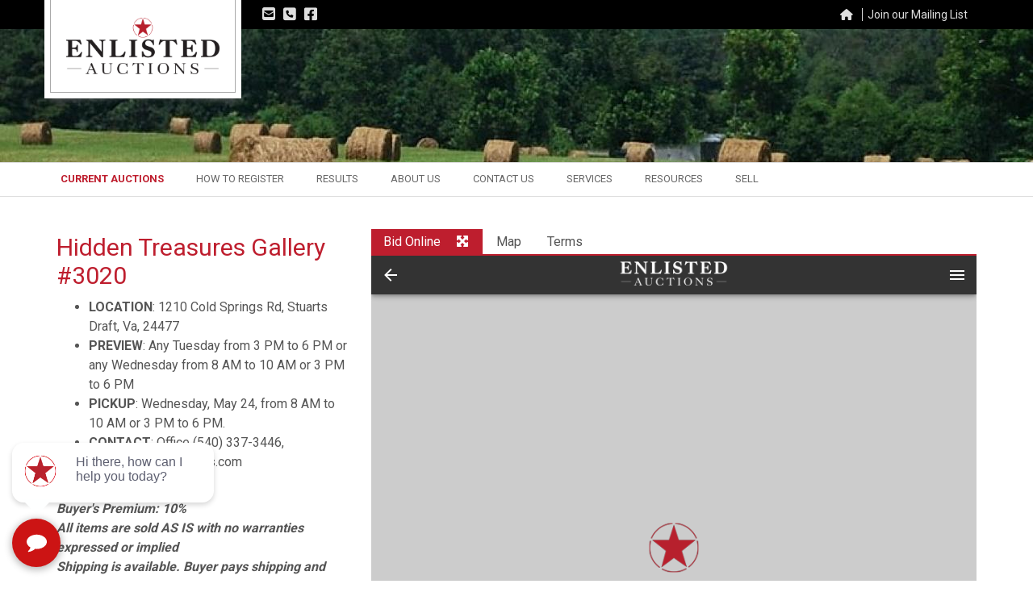

--- FILE ---
content_type: text/html; charset=UTF-8
request_url: https://www.enlistedauctions.com/auctions/detail/bw101013
body_size: 24063
content:
<!DOCTYPE html><html lang="en"><head><link rel="preconnect" href="https://assets.bwwsplatform.com" crossorigin><link rel="dns-prefetch" href="https://assets.bwwsplatform.com"><link rel="preconnect" href="https://s3.amazonaws.com" crossorigin><link rel="dns-prefetch" href="https://s3.amazonaws.com"><link rel="preconnect" href="https://fonts.googleapis.com"><link rel="preconnect" href="https://fonts.gstatic.com" crossorigin><link rel="preconnect" href="https://maps.googleapis.com"><link rel="preconnect" href="https://maps.gstatic.com" crossorigin><script>(function(w,d,s,l,i){w[l]=w[l]||[];w[l].push({"gtm.start":new Date().getTime(),event:"gtm.js"});var f=d.getElementsByTagName(s)[0],j=d.createElement(s),dl=l!="dataLayer"?"&l="+l:"";j.async=true;j.src="https://www.googletagmanager.com/gtm.js?id="+i+dl;f.parentNode.insertBefore(j,f);})(window,document,"script","dataLayer","GTM-NC83PN5");</script><script async src="https://www.googletagmanager.com/gtag/js?id=G-XL55QVSF3R"></script><script>window.dataLayer = window.dataLayer || []; function gtag(){dataLayer.push(arguments);} gtag("js", new Date());gtag("config", "G-XL55QVSF3R");</script> <title>Hidden Treasures Gallery #3020</title><link rel="canonical" href="https://www.enlistedauctions.com/auctions/detail/bw101013"><meta name="twitter:card" content="summary_large_image"><meta name="twitter:title" content="Hidden Treasures Gallery #3020"><meta name="twitter:description" content="LOCATION: 1210 Cold Springs Rd, Stuarts Draft, Va, 24477 PREVIEW: Any Tuesday from 3 PM to 6 PM or any Wednesday from 8 AM to 10 AM or 3 PM to 6 PM PICKUP: Wednesday, May 24, from 8 AM to 10 AM or 3 PM to 6 PM. CONTACT: Office (540) 337-3446, info@enlistedauctions.com"><meta name="description" content="LOCATION: 1210 Cold Springs Rd, Stuarts Draft, Va, 24477 PREVIEW: Any Tuesday from 3 PM to 6 PM or any Wednesday from 8 AM to 10 AM or 3 PM to 6 PM PICKUP: Wednesday, May 24, from 8 AM to 10 AM or 3 PM to 6 PM. CONTACT: Office (540) 337-3446, info@enlistedauctions.com"><meta property="og:url" content="https://www.enlistedauctions.com/auctions/detail/bw101013"><meta property="og:type" content="website"><meta property="og:title" content="Hidden Treasures Gallery #3020"><meta property="og:description" content="LOCATION: 1210 Cold Springs Rd, Stuarts Draft, Va, 24477 PREVIEW: Any Tuesday from 3 PM to 6 PM or any Wednesday from 8 AM to 10 AM or 3 PM to 6 PM PICKUP: Wednesday, May 24, from 8 AM to 10 AM or 3 PM to 6 PM. CONTACT: Office (540) 337-3446, info@enlistedauctions.com"><meta name="twitter:image" content="https://d18dgdufuquo1c.cloudfront.net/[base64]?signature=2b9b0c8009a9a61ca9d772753af3ef6cb8cef912eab4ca38908c7bc7f616cfa3"><meta name="twitter:image:alt" content="Hidden Treasures Gallery #3020"><meta property="og:image" content="https://d18dgdufuquo1c.cloudfront.net/[base64]?signature=2b9b0c8009a9a61ca9d772753af3ef6cb8cef912eab4ca38908c7bc7f616cfa3"><meta property="og:image:alt" content="Hidden Treasures Gallery #3020"><meta charset="utf-8"><meta name="viewport" content="width=device-width, initial-scale=1.0"><meta http-equiv="X-UA-Compatible" content="IE=edge"><meta name="format-detection" content="telephone=no"><meta name="apple-itunes-app" content="app-id=1012036606"><link rel="apple-touch-icon" sizes="180x180" href="https://assets.bwwsplatform.com/bwws-clients/assets/branding/153/logo-icon-2__apple-touch-icon.png?v=1664995205"><link rel="icon" type="image/png" sizes="32x32" href="https://assets.bwwsplatform.com/bwws-clients/assets/branding/153/logo-icon-2__favicon-32x32.png?v=1664995205"><link rel="icon" type="image/png" sizes="16x16" href="https://assets.bwwsplatform.com/bwws-clients/assets/branding/153/logo-icon-2__favicon-16x16.png?v=1664995205"><link rel="icon" type="image/x-icon" href="/favicon.ico?settings=YToyOntzOjM6InNyYyI7czo5MzoiaHR0cHM6Ly9hc3NldHMuYnd3c3BsYXRmb3JtLmNvbS9id3dzLWNsaWVudHMvYXNzZXRzL2JyYW5kaW5nLzE1My9sb2dvLWljb24tMi5wbmc/dj0xNjY0OTk1MjA1IjtzOjU6InNpemVzIjthOjQ6e2k6MDthOjI6e2k6MDtpOjE2O2k6MTtpOjE2O31pOjE7YToyOntpOjA7aToyNDtpOjE7aToyNDt9aToyO2E6Mjp7aTowO2k6MzI7aToxO2k6MzI7fWk6MzthOjI6e2k6MDtpOjQ4O2k6MTtpOjQ4O319fQ=="
<link rel="manifest" href="/site.webmanifest?settings=[base64]"><meta name="apple-mobile-web-app-title" content="Enlisted Auctions"><meta name="application-name" content="Enlisted Auctions"><meta name="msapplication-TileColor" content="#ffffff"><meta name="msapplication-config" content="/browserconfig.xml?settings=[base64]"><meta name="theme-color" content="#ffffff"><script type="application/ld+json">{"@context": "https://schema.org","@type": "Organization","url": "https://www.enlistedauctions.com","logo": "https://assets.bwwsplatform.com/bwws-clients/assets/branding/153/logo-masthead-2__large.png?v=1664995205"}</script><style>@font-face{font-family:Roboto;font-style:normal;font-weight:300;font-display:swap;src:url(https://fonts.gstatic.com/s/roboto/v30/KFOlCnqEu92Fr1MmSU5vAw.ttf) format('truetype')}@font-face{font-family:Roboto;font-style:normal;font-weight:400;font-display:swap;src:url(https://fonts.gstatic.com/s/roboto/v30/KFOmCnqEu92Fr1Me5Q.ttf) format('truetype')}@font-face{font-family:Roboto;font-style:normal;font-weight:700;font-display:swap;src:url(https://fonts.gstatic.com/s/roboto/v30/KFOlCnqEu92Fr1MmWUlvAw.ttf) format('truetype')}.col-lg-12,.col-lg-4,.col-lg-6,.col-lg-8,.col-md-12,.col-md-4,.col-md-6,.col-md-8,.col-sm-10,.col-sm-12,.col-sm-4,.col-sm-5,.col-sm-6,.col-sm-7,.col-sm-8,.col-xs-12,.col-xs-6,.col-xs-8{position:relative;min-height:1px;padding-right:15px;padding-left:15px}@-ms-viewport{width:device-width}.visible-lg,.visible-xs{display:none!important}.margin-bottom-20,.margin-bottom-30{clear:both}.tag-box p{margin-bottom:0}@font-face{font-family:"Font Awesome 6 Brands";font-style:normal;font-weight:400;font-display:block;src:url(/assets/plugins/font-awesome-6.4.2/webfonts/fa-brands-400.woff2) format("woff2"),url(/assets/plugins/font-awesome-6.4.2/webfonts/fa-brands-400.ttf) format("truetype")}@font-face{font-family:"Font Awesome 6 Free";font-style:normal;font-weight:400;font-display:block;src:url(/assets/plugins/font-awesome-6.4.2/webfonts/fa-regular-400.woff2) format("woff2"),url(/assets/plugins/font-awesome-6.4.2/webfonts/fa-regular-400.ttf) format("truetype")}@font-face{font-family:"Font Awesome 6 Free";font-style:normal;font-weight:900;font-display:block;src:url(/assets/plugins/font-awesome-6.4.2/webfonts/fa-solid-900.woff2) format("woff2"),url(/assets/plugins/font-awesome-6.4.2/webfonts/fa-solid-900.ttf) format("truetype")}@font-face{font-family:FontAwesome;font-display:block;src:url(/assets/plugins/font-awesome-6.4.2/webfonts/fa-solid-900.woff2) format("woff2"),url(/assets/plugins/font-awesome-6.4.2/webfonts/fa-solid-900.ttf) format("truetype")}@font-face{font-family:FontAwesome;font-display:block;src:url(/assets/plugins/font-awesome-6.4.2/webfonts/fa-brands-400.woff2) format("woff2"),url(/assets/plugins/font-awesome-6.4.2/webfonts/fa-brands-400.ttf) format("truetype")}@font-face{font-family:FontAwesome;font-display:block;src:url(/assets/plugins/font-awesome-6.4.2/webfonts/fa-regular-400.woff2) format("woff2"),url(/assets/plugins/font-awesome-6.4.2/webfonts/fa-regular-400.ttf) format("truetype");unicode-range:u+f003,u+f006,u+f014,u+f016-f017,u+f01a-f01b,u+f01d,u+f022,u+f03e,u+f044,u+f046,u+f05c-f05d,u+f06e,u+f070,u+f087-f088,u+f08a,u+f094,u+f096-f097,u+f09d,u+f0a0,u+f0a2,u+f0a4-f0a7,u+f0c5,u+f0c7,u+f0e5-f0e6,u+f0eb,u+f0f6-f0f8,u+f10c,u+f114-f115,u+f118-f11a,u+f11c-f11d,u+f133,u+f147,u+f14e,u+f150-f152,u+f185-f186,u+f18e,u+f190-f192,u+f196,u+f1c1-f1c9,u+f1d9,u+f1db,u+f1e3,u+f1ea,u+f1f7,u+f1f9,u+f20a,u+f247-f248,u+f24a,u+f24d,u+f255-f25b,u+f25d,u+f271-f274,u+f278,u+f27b,u+f28c,u+f28e,u+f29c,u+f2b5,u+f2b7,u+f2ba,u+f2bc,u+f2be,u+f2c0-f2c1,u+f2c3,u+f2d0,u+f2d2,u+f2d4,u+f2dc}@font-face{font-family:FontAwesome;font-display:block;src:url(/assets/plugins/font-awesome-6.4.2/webfonts/fa-v4compatibility.woff2) format("woff2"),url(/assets/plugins/font-awesome-6.4.2/webfonts/fa-v4compatibility.ttf) format("truetype");unicode-range:u+f041,u+f047,u+f065-f066,u+f07d-f07e,u+f080,u+f08b,u+f08e,u+f090,u+f09a,u+f0ac,u+f0ae,u+f0b2,u+f0d0,u+f0d6,u+f0e4,u+f0ec,u+f10a-f10b,u+f123,u+f13e,u+f148-f149,u+f14c,u+f156,u+f15e,u+f160-f161,u+f163,u+f175-f178,u+f195,u+f1f8,u+f219,u+f27a}.tag-box p{margin-bottom:17px}.tag-box p:last-child{margin-bottom:0}html{font-family:sans-serif;-ms-text-size-adjust:100%;-webkit-text-size-adjust:100%}body{margin:0}a{background-color:transparent}h1{font-size:2em;margin:.67em 0}img{border:0}button,input{color:inherit;font:inherit;margin:0}button{overflow:visible}button{text-transform:none}button{-webkit-appearance:button}button::-moz-focus-inner,input::-moz-focus-inner{border:0;padding:0}input{line-height:normal}*{-webkit-box-sizing:border-box;-moz-box-sizing:border-box;box-sizing:border-box}:after,:before{-webkit-box-sizing:border-box;-moz-box-sizing:border-box;box-sizing:border-box}html{font-size:10px}body{font-family:"Helvetica Neue",Helvetica,Arial,sans-serif;font-size:14px;line-height:1.42857143;color:#333;background-color:#fff}button,input{font-family:inherit;font-size:inherit;line-height:inherit}a{color:#337ab7;text-decoration:none}img{vertical-align:middle}.img-responsive{display:block;max-width:100%;height:auto}h1,h2{font-family:inherit;font-weight:500;line-height:1.1;color:inherit}h1,h2{margin-top:20px;margin-bottom:10px}h1{font-size:36px}h2{font-size:30px}p{margin:0 0 10px}.text-right{text-align:right}ul{margin-top:0;margin-bottom:10px}ul ul{margin-bottom:0}.list-unstyled{padding-left:0;list-style:none}.list-inline{padding-left:0;list-style:none;margin-left:-5px}.list-inline>li{display:inline-block;padding-right:5px;padding-left:5px}.container{padding-right:15px;padding-left:15px;margin-right:auto;margin-left:auto}@media (min-width:768px){.container{width:750px}}@media (min-width:992px){.container{width:970px}}@media (min-width:1200px){.container{width:1170px}}.row{margin-right:-15px;margin-left:-15px}.col-lg-12,.col-lg-4,.col-lg-6,.col-md-12,.col-md-4,.col-md-6,.col-md-8,.col-sm-10,.col-sm-12,.col-sm-4,.col-sm-5,.col-sm-6,.col-sm-7,.col-sm-8,.col-xs-12,.col-xs-6,.col-xs-8{position:relative;min-height:1px;padding-right:15px;padding-left:15px}.col-xs-12,.col-xs-6,.col-xs-8{float:left}.col-xs-12{width:100%}.col-xs-8{width:66.66666667%}.col-xs-6{width:50%}@media (min-width:768px){.col-sm-10,.col-sm-12,.col-sm-4,.col-sm-5,.col-sm-6,.col-sm-7,.col-sm-8{float:left}.col-sm-12{width:100%}.col-sm-10{width:83.33333333%}.col-sm-8{width:66.66666667%}.col-sm-7{width:58.33333333%}.col-sm-6{width:50%}.col-sm-5{width:41.66666667%}.col-sm-4{width:33.33333333%}}@media (min-width:992px){.col-md-12,.col-md-4,.col-md-6,.col-md-8{float:left}.col-md-12{width:100%}.col-md-8{width:66.66666667%}.col-md-6{width:50%}.col-md-4{width:33.33333333%}}@media (min-width:1200px){.col-lg-12,.col-lg-4,.col-lg-6{float:left}.col-lg-12{width:100%}.col-lg-6{width:50%}.col-lg-4{width:33.33333333%}}.form-control{display:block;width:100%;height:34px;padding:6px 12px;font-size:14px;line-height:1.42857143;color:#555;background-color:#fff;background-image:none;border:1px solid #ccc;border-radius:4px;-webkit-box-shadow:inset 0 1px 1px rgba(0,0,0,.075);box-shadow:inset 0 1px 1px rgba(0,0,0,.075)}.form-control::-moz-placeholder{color:#999;opacity:1}.form-control:-ms-input-placeholder{color:#999}.form-control::-webkit-input-placeholder{color:#999}.form-control::-ms-expand{background-color:transparent;border:0}.btn{display:inline-block;margin-bottom:0;font-weight:400;text-align:center;white-space:nowrap;vertical-align:middle;-ms-touch-action:manipulation;touch-action:manipulation;background-image:none;border:1px solid transparent;padding:6px 12px;font-size:14px;line-height:1.42857143;border-radius:4px}.btn-default{color:#333;background-color:#fff;border-color:#ccc}.collapse{display:none}.dropdown{position:relative}.dropdown-menu{position:absolute;top:100%;left:0;z-index:1000;display:none;float:left;min-width:160px;padding:5px 0;margin:2px 0 0;font-size:14px;text-align:left;list-style:none;background-color:#fff;background-clip:padding-box;border:1px solid #ccc;border:1px solid rgba(0,0,0,.15);border-radius:4px;-webkit-box-shadow:0 6px 12px rgba(0,0,0,.175);box-shadow:0 6px 12px rgba(0,0,0,.175)}.dropdown-menu>li>a{display:block;padding:3px 20px;clear:both;font-weight:400;line-height:1.42857143;color:#333;white-space:nowrap}.input-group{position:relative;display:table;border-collapse:separate}.input-group .form-control{position:relative;z-index:2;float:left;width:100%;margin-bottom:0}.input-group .form-control,.input-group-btn{display:table-cell}.input-group-btn{width:1%;white-space:nowrap;vertical-align:middle}.input-group .form-control:first-child{border-top-right-radius:0;border-bottom-right-radius:0}.input-group-btn:last-child>.btn{border-top-left-radius:0;border-bottom-left-radius:0}.input-group-btn{position:relative;font-size:0;white-space:nowrap}.input-group-btn>.btn{position:relative}.input-group-btn:last-child>.btn{z-index:2;margin-left:-1px}.nav{padding-left:0;margin-bottom:0;list-style:none}.nav>li{position:relative;display:block}.nav>li>a{position:relative;display:block;padding:10px 15px}.navbar{position:relative;min-height:50px;margin-bottom:20px;border:1px solid transparent}.navbar-collapse{padding-right:15px;padding-left:15px;overflow-x:visible;border-top:1px solid transparent;-webkit-box-shadow:inset 0 1px 0 rgba(255,255,255,.1);box-shadow:inset 0 1px 0 rgba(255,255,255,.1);-webkit-overflow-scrolling:touch}.container>.navbar-header{margin-right:-15px;margin-left:-15px}@media (min-width:768px){.navbar{border-radius:4px}.navbar-header{float:left}.navbar-collapse{width:auto;border-top:0;-webkit-box-shadow:none;box-shadow:none}.navbar-collapse.collapse{display:block!important;height:auto!important;padding-bottom:0;overflow:visible!important}.container>.navbar-header{margin-right:0;margin-left:0}.navbar-toggle{display:none}}.navbar-toggle{position:relative;float:right;padding:9px 10px;margin-right:15px;margin-top:8px;margin-bottom:8px;background-color:transparent;background-image:none;border:1px solid transparent;border-radius:4px}.navbar-toggle .icon-bar{display:block;width:22px;height:2px;border-radius:1px}.navbar-toggle .icon-bar+.icon-bar{margin-top:4px}.navbar-nav{margin:7.5px -15px}.navbar-nav>li>a{padding-top:10px;padding-bottom:10px;line-height:20px}@media (min-width:768px){.navbar-nav{float:left;margin:0}.navbar-nav>li{float:left}.navbar-nav>li>a{padding-top:15px;padding-bottom:15px}}.navbar-nav>li>.dropdown-menu{margin-top:0;border-top-left-radius:0;border-top-right-radius:0}.navbar-default{background-color:#f8f8f8;border-color:#e7e7e7}.navbar-default .navbar-nav>li>a{color:#777}.navbar-default .navbar-toggle{border-color:#ddd}.navbar-default .navbar-toggle .icon-bar{background-color:#888}.navbar-default .navbar-collapse{border-color:#e7e7e7}.clearfix:after,.clearfix:before,.container:after,.container:before,.nav:after,.nav:before,.navbar-collapse:after,.navbar-collapse:before,.navbar-header:after,.navbar-header:before,.navbar:after,.navbar:before,.row:after,.row:before{display:table;content:" "}.clearfix:after,.container:after,.nav:after,.navbar-collapse:after,.navbar-header:after,.navbar:after,.row:after{clear:both}.visible-xs{display:none!important}.visible-lg-block,.visible-md-block,.visible-sm-block{display:none!important}@media (min-width:768px) and (max-width:991px){.visible-sm-block{display:block!important}}@media (min-width:992px) and (max-width:1199px){.visible-md-block{display:block!important}}@media (min-width:1200px){.visible-lg-block{display:block!important}}@media (max-width:767px){.visible-xs{display:block!important}.hidden-xs{display:none!important}}h1{font-size:28px;line-height:35px}h2{font-size:24px;line-height:33px}h1,h2{color:#555;margin-top:5px;text-shadow:none;font-weight:400;font-family:"Open Sans",Arial,sans-serif}.headline-center{text-align:center;position:relative}.form-control{box-shadow:none;border-radius:0}.dropdown-menu,.navbar-toggle{border-radius:0}.btn{box-shadow:none;border-radius:0}.btn-u{border:0;color:#fff;font-size:14px;font-weight:400;padding:6px 13px;position:relative;background:#72c02c;white-space:nowrap;display:inline-block;text-decoration:none}.btn-u-lg,a.btn-u-lg{font-size:18px;padding:10px 25px}@media (max-width:768px){@-moz-document url-prefix(){.btn-u{padding-bottom:6px}}}.btn-u.btn-brd{color:#555;background:0 0;padding:5px 13px;border:1px solid transparent}.btn-u.btn-brd{border-color:#72c02c}.no-padding{padding:0!important}.content{padding-top:40px;padding-bottom:40px}.margin-bottom-10,.margin-bottom-20,.margin-bottom-30{clear:both}.margin-bottom-10{margin-bottom:10px}.margin-bottom-20{margin-bottom:20px}.margin-bottom-30{margin-bottom:30px}@media (max-width:768px){.sm-margin-bottom-30{margin-bottom:30px}}@media (max-width:992px){.md-margin-bottom-10{margin-bottom:10px}}.rounded{border-radius:4px!important}.bg-image-v1{width:100%;height:auto;padding:50px 0;position:relative;background:url(/assets/img/bg/11.jpg) fixed}.bg-image-v1:before{top:0;left:0;width:100%;height:100%;content:" ";position:absolute;background:rgba(0,0,0,.5)}.shadow-wrapper{z-index:1;position:relative}.box-shadow{background:#fff;position:relative}.box-shadow:after,.box-shadow:before{top:80%;left:5px;width:50%;z-index:-1;content:"";bottom:15px;max-width:300px;background:#999;position:absolute}.shadow-effect-2{position:relative}.shadow-effect-2:after,.shadow-effect-2:before{transform:rotate(-3deg);box-shadow:0 15px 10px #999}.shadow-effect-2:after{left:auto;right:5px;transform:rotate(3deg)}.tag-box{padding:20px;background:#fff;margin-bottom:30px}.tag-box h2{font-size:20px;line-height:25px}.tag-box-v1{border:1px solid #eee;border-top:2px solid #72c02c}*{border-radius:0}body{color:#333;font-size:13px;line-height:1.6}li,li a,p{color:#555}a{color:#72c02c;text-decoration:none}a,button{outline:0!important}.wrapper{background:#fff}.header-v4{z-index:99;position:relative}.header-v4 .navbar{margin:0}.header-v4 .navbar-default{border:none;background:0 0}.header-v4 .navbar-header{margin:20px 0}@media (max-width:991px){.header-v4 .navbar-header{margin:20px 0 0}}.header-v4 .navbar-nav{float:left;margin-top:-1px}.header-v4 .navbar-default .navbar-toggle{width:100%;overflow:hidden;margin-bottom:0;border-color:#eee}.header-v4 .full-width-menu{top:-1px;color:#777;float:left;font-size:14px;margin-right:10px;position:relative;text-transform:uppercase}.header-v4 .navbar-default .navbar-toggle .icon-toggle{height:1px;width:25px;float:right;font-size:19px;margin:2px 0 7px}.header-v4 .navbar-default .navbar-toggle .icon-toggle:last-child{margin-bottom:0}.header-v4 .navbar-toggle{background:#f7f7f7;padding:12px 10px 8px}.header-v4 .navbar-collapse{padding:0;border-top:none;position:relative}.header-v4 .navbar-default .navbar-nav>li>a{color:#687074;font-size:15px;font-weight:400;text-transform:uppercase}@media (max-width:991px){.header-v4 .navbar-header{float:none}.header-v4 .navbar-toggle{display:block}.header-v4 .navbar-collapse.collapse{display:none!important}.header-v4 .navbar-nav{margin:0 15px;float:none!important;border-left:1px solid #eee;border-right:1px solid #eee}.header-v4 .navbar-nav>li{float:none}.header-v4 .navbar-nav>li>a{padding-top:30px;padding-bottom:40px}.header-v4 .navbar-collapse,.header-v4 .navbar-collapse .container{padding-left:0!important;padding-right:0!important}.header-v4 .navbar-default .navbar-nav>li>a{font-size:14px;padding:9px 10px}.header-v4 .navbar-default .navbar-nav>li a{border-bottom:1px solid #eee}}@media (min-width:992px){.header-v4{border-bottom:none}.header-v4 .navbar-collapse{border-top:1px solid #eee;border-bottom:1px solid #eee}.header-v4 .navbar-default .navbar-nav>li{margin-left:-1px;border-left:1px solid #eee;border-right:1px solid #eee}.header-v4 .navbar-default .navbar-nav>li>a{font-size:13px;padding:10px 30px 11px 20px}.header-v4 .navbar-default .navbar-nav>li>a{border-top:2px solid transparent}.header-v4 .navbar-default .navbar-nav>li>a{background:0 0}.header-v4 .dropdown-menu{padding:0;border:none;min-width:200px;border-radius:0;z-index:9999!important;border-bottom:2px solid #687074;border-top:1px solid transparent}.header-v4 .dropdown-menu li a{color:#687074;font-size:13px;font-weight:400;padding:6px 15px;border-bottom:1px solid #eee}}.header-v4 .dropdown>a:after{top:8px;right:9px;font-size:11px;content:"\f105";position:absolute;font-weight:400;display:inline-block;font-family:FontAwesome}.header-v4 .dropdown>a:after{top:10px;right:15px;content:"\f107"}@media (min-width:767px) and (max-width:991px){.header-v4 .navbar-toggle{margin-right:0}}.fa-brands,.fa-solid{-moz-osx-font-smoothing:grayscale;-webkit-font-smoothing:antialiased;display:var(--fa-display,inline-block);font-style:normal;font-variant:normal;line-height:1;text-rendering:auto}.fa-solid{font-family:"Font Awesome 6 Free"}.fa-brands{font-family:"Font Awesome 6 Brands"}.fa-fw{text-align:center;width:1.25em}.fa-house:before{content:"\f015"}.fa-magnifying-glass:before{content:"\f002"}.fa-square-phone:before{content:"\f098"}.fa-square-envelope:before{content:"\f199"}:host,:root{--fa-style-family-brands:"Font Awesome 6 Brands";--fa-font-brands:normal 400 1em/1 "Font Awesome 6 Brands"}.fa-brands{font-weight:400}.fa-square-facebook:before{content:"\f082"}:host,:root{--fa-font-regular:normal 400 1em/1 "Font Awesome 6 Free"}:host,:root{--fa-style-family-classic:"Font Awesome 6 Free";--fa-font-solid:normal 900 1em/1 "Font Awesome 6 Free"}.fa-solid{font-weight:900}.owl-carousel{display:none;position:relative;width:100%;-ms-touch-action:pan-y}.search-block-v2{margin-bottom:50px;padding:50px 0 58px;border-bottom:1px solid #eee;background:url(/assets/img/patterns/breadcrumbs.png)}.ls-slide{width:100%;height:100%}.ls-slide{position:absolute;display:none;background-position:center center;overflow:hidden}.ls-slide>*{position:absolute;line-height:normal;margin:0;left:0;top:0}.ls-slide .ls-bg{left:0;top:0;transform:none!important;-o-transform:none!important;-ms-transform:none!important;-moz-transform:none!important;-webkit-transform:none!important}body * .ls-slide>*,html * .ls-slide>*{margin:0}*{-moz-osx-font-smoothing:grayscale;-webkit-font-smoothing:antialiased}body{font-family:Roboto,sans-serif;font-weight:400;font-size:16px;line-height:1.5}p{margin-bottom:17px}.navbar{min-height:initial}.shadow-wrapper{flex:auto}.margin-top-30{margin-top:30px}.img-responsive{display:inline-block;height:auto!important}.owl-carousel .img-responsive{display:block}.btn-u{white-space:normal;line-height:1.4em}.owl-carousel .oc-content-wrapper{background:#efefef;width:100%;position:relative;overflow:hidden}.owl-carousel .oc-content-wrapper img{position:absolute;top:50%;left:50%;bottom:0;right:0;max-width:100%;max-height:100%;margin:0;object-fit:contain;transform:translate(-50%,-50%);-ms-transform:translate(-50%,-50%);-webkit-transform:translate(-50%,-50%)}.easy-sold-badge{position:absolute;top:10px;padding:4px 10px;max-width:72%;z-index:1;color:#fff;line-height:1.2}@media (min-width:992px) and (max-width:1199px){.easy-sold-badge{max-width:60%}}.navbar-collapse{padding-left:0;padding-right:0}.search-block-v2{margin-bottom:0!important;margin-top:-7px;background:#efefef!important}.search-block-v2.homepage{padding:11px 15px 7px!important;margin-top:0;margin-bottom:7px!important}.search-block-v2.homepage .search-form-column{padding-top:5px}a{color:#be1e2e}.masthead-v1{background:#000;min-height:36px}.masthead-v1 .company-tagline{font-size:18px;font-weight:500;color:#fff;margin-left:250px;line-height:36px}.masthead-v1 .slider-company-tagline{display:none;position:absolute;top:117px;z-index:30;font-size:24px;font-weight:500;color:#fff;text-shadow:2px 2px 3px #222;margin-left:250px}.masthead-v1 .logo-wrapper{position:absolute;top:-10px;left:0;z-index:25}.masthead-v1 #mainlogo{background:#fff;padding:7px;padding-top:0}.masthead-v1 #mainlogo.shadow-effect-2::after,.masthead-v1 #mainlogo.shadow-effect-2::before{box-shadow:0 15px 10px #666;-moz-box-shadow:0 15px 10px #666;-webkit-box-shadow:0 15px 10px #666}.masthead-v1 #mainlogo .inner-border-wrap{border:1px solid #aaa;border-top:none;padding:32px 19px 22px}.masthead-v1 #mainlogo .inner-border-wrap img{max-width:190px!important}@media (max-width:768px){.header-v4 .navbar-default .navbar-toggle{margin:-1px 0 0}.masthead-v1 .logo-wrapper{position:absolute;left:50%;margin-left:-122px}}.masthead-v1 .masthead-social-icons{margin:0}.masthead-v1 .masthead-social-icons a{font-size:18px;line-height:36px;color:#dedede}.masthead-v1 .masthead-social-icons.with-text li{padding:0;margin-left:-5px}.masthead-v1 .masthead-social-icons.with-text li a{border-right:1px solid #dedede;padding:0 11px}.masthead-v1 .masthead-social-icons.with-text li:last-child a{border-right:none}.masthead-v1 .masthead-social-icons.with-text a{font-size:14px;line-height:36px}.header-v4 .navbar-header{margin:0;float:none}.header-v4 .navbar-collapse{background:#fff;border-top:1px solid #dedede;border-bottom:1px solid #dedede}.header-v4 .navbar-default .navbar-nav{margin-top:0}.header-v4 .navbar-default .navbar-nav>li{margin-left:0}.header-v4 .navbar-default .navbar-nav>li>a{font-weight:500;padding:10px 20px 11px;color:#666}@media (max-width:992px){.header-v4 .navbar-collapse>.container{border-left:none;border-right:none}.header-v4 .navbar-default .navbar-nav>li>a{border-right:none!important}}.header-v4 .navbar-default .navbar-nav>li,.header-v4 .navbar-default .navbar-nav>li>a{border:none}.header-v4 .dropdown>a::after{content:""}.header-v4 .dropdown-menu li>a{padding:6px 20px}@media (max-width:1199px){.header-v4 .navbar-default .navbar-nav>li>a{padding:10px 15px 11px}.header-v4 .dropdown-menu li>a{padding:6px 15px}}@media (max-width:991px){.header-v4 .navbar-collapse{border-top:none;border-bottom:none}}@media (max-width:767px){.btn-u{font-size:16px}.header-v4 .navbar-default .navbar-toggle{margin-top:0}}.btn-u{background:#be1e2e}.btn-u.btn-brd{border-color:#be1e2e}h1,h2{color:#be1e2e;font-family:Roboto,sans-serif}h1{font-size:30px}h2{font-size:24px;margin-bottom:5px}.blog h2 a{color:#be1e2e}.tag-box-v1{border:1px solid #959595;background:#efefef;padding:0}.tag-box .borderless-content{padding:15px 7px;display:inline-block}.tag-box .borderless-content .btn-u{font-weight:700;text-transform:uppercase;color:#be1e2e;background:#fff}@media (min-width:1200px) and (max-width:1399px){.tag-box .borderless-content .btn-u{font-size:12px}}.bg-image-v1{padding:30px 0;min-height:165px}.bg-image-v1::before{background:0 0}.layerslider-wrap{background:#fff}#layerslider .silder-mask{position:absolute;top:0;left:0;z-index:24;max-height:100%!important;width:100%!important;overflow:hidden;text-align:center}#layerslider .silder-mask img{width:100%!important;margin:0 auto}.easy-sold-badge{background-color:rgba(190,30,46,.8)}</style></head><body> <noscript><iframe src="https://www.googletagmanager.com/ns.html?id=GTM-NC83PN5" height="0" width="0" style="display:none;visibility:hidden"></iframe></noscript><div id="fb-root"></div><script>window.fbAsyncInit=function(){FB.init({appId:"",autoLogAppEvents:true,xfbml:true,version:"v21.0"});};</script><script async defer crossorigin="anonymous" src="https://connect.facebook.net/en_US/sdk.js"></script> <div class="wrapper"> <div class="masthead-v1"><div class="container"><div class="row"><div class="col-sm-8 col-xs-12"><div class="logo-wrapper shadow-wrapper"><div id="mainlogo" class="box-shadow shadow-effect-2"><div class="inner-border-wrap"> <a href="/" title="Enlisted Auctions" style="" class="logo"><img src="https://assets.bwwsplatform.com/bwws-clients/assets/branding/153/logo-masthead-2__large.png?v=1664995205" alt="Logo-masthead-2" class="img-responsive" style=""></a></div></div></div><div class="company-tagline hidden-xs"><ul class="list-unstyled list-inline masthead-social-icons"><li><a href="mailto:ben@enlistedauctions.com" title="" class="tooltips" data-toggle="tooltip" data-placement="bottom" data-original-title="Email us"><i class="fa-solid fa-square-envelope"></i></a></li><li><a href="tel:540-337-3446" title="" class="tooltips" data-toggle="tooltip" data-placement="bottom" data-original-title="Call us"><i class="fa-solid fa-square-phone"></i></a></li><li><a href="https://www.facebook.com/pages/Enlisted-Auctions/153631044674135" target="_blank" rel="noopener" title="" class="tooltips" data-toggle="tooltip" data-placement="bottom" data-original-title="Facebook" aria-label="Facebook"><i class="fa-brands fa-square-facebook"></i></a></li></ul></div><div class="slider-company-tagline hidden-xs"> Providing Solutions for Your Changing World</div></div><div class="col-sm-4 hidden-xs text-right"><ul class="list-unstyled list-inline masthead-social-icons with-text"><li><a href="/" title="Enlisted Auctions"><i class="fa-solid fa-house"></i></a></li><li><a href="#footer-v1" title="Join our Mailing List">Join our Mailing List</a></li></ul></div></div></div></div> <div class="bg-image-v1" style="background-image: url('https://assets.bwwsplatform.com/bwws-clients/assets/branding/153/masthead-default__large.jpg?v=1568738143');"><div class="container"><div class="headline-center headline-light"></div></div></div><div class="header-v4"><div class="navbar navbar-default" role="navigation"><div class="container"><div class="navbar-header"> <button type="button" title="Toggle navigation" aria-label="Toggle navigation" class="navbar-toggle" data-toggle="collapse" data-target=".navbar-responsive-collapse"> <span class="full-width-menu">Navigation</span> <span class="icon-toggle"> <span class="icon-bar"></span> <span class="icon-bar"></span> <span class="icon-bar"></span> </span> </button></div></div><div class="clearfix"></div><div class="collapse navbar-collapse navbar-responsive-collapse"><div class="container no-padding"><ul id="nav-primary" class="nav navbar-nav"><li class="level-1" id="nav-primary-auctions"> <a href="https://www.enlistedauctions.com/auctions" title="Current Auctions">Current Auctions</a></li><li class="level-1 dropdown" id="nav-primary-how-to-bid-and-buy"> <a href="https://www.enlistedauctions.com/how-to-bid-and-buy" title="How to Register">How to Register</a><ul class="dropdown-menu"><li class="level-2"> <a href="https://www.enlistedauctions.com/how-to-bid-and-buy/how-to-buy-real-estate-at-auction" title="How to buy Real Estate at Auction">How to buy Real Estate at Auction</a></li></ul></li><li class="level-1 dropdown" id="nav-primary-results"> <a href="https://www.enlistedauctions.com/results" title="Results">Results</a><ul class="dropdown-menu"><li class="level-2"> <a href="https://www.enlistedauctions.com/results/real-estate" title="Real Estate">Real Estate</a></li><li class="level-2"> <a href="https://www.enlistedauctions.com/results/personal-property" title="Personal Property">Personal Property</a></li><li class="level-2"> <a href="https://www.enlistedauctions.com/results/firearm-auctions" title="Firearms & Ammunition">Firearms & Ammunition</a></li></ul></li><li class="level-1 dropdown" id="nav-primary-company"> <a href="https://www.enlistedauctions.com/company" title="About Us">About Us</a><ul class="dropdown-menu"><li class="level-2"> <a href="https://www.enlistedauctions.com/company/our-team" title="Our Team">Our Team</a></li><li class="level-2"> <a href="https://www.enlistedauctions.com/company/our-services" title="Our Values">Our Values</a></li><li class="level-2"> <a href="https://www.enlistedauctions.com/company/testimonials" title="Client Reviews">Client Reviews</a></li></ul></li><li class="level-1" id="nav-primary-contact"> <a href="https://www.enlistedauctions.com/contact" title="Contact Us">Contact Us</a></li><li class="level-1 dropdown" id="nav-primary-learn"> <a href="https://www.enlistedauctions.com/learn" title="Services">Services</a><ul class="dropdown-menu"><li class="level-2"> <a href="https://www.enlistedauctions.com/learn/selection-process" title="How It Works">How It Works</a></li><li class="level-2"> <a href="https://www.enlistedauctions.com/learn/real-estate" title="The Benefits of Selling Real Estate at Auction">The Benefits of Selling Real Estate at Auction</a></li></ul></li><li class="level-1 dropdown" id="nav-primary-resources"> <a href="https://www.enlistedauctions.com/resources" title="Resources">Resources</a><ul class="dropdown-menu"><li class="level-2"> <a href="https://www.enlistedauctions.com/resources/broker-participation-form" title="Broker Participation Form">Broker Participation Form</a></li><li class="level-2"> <a href="https://www.enlistedauctions.com/resources/frequently-asked-questions" title="FAQS">FAQS</a></li><li class="level-2"> <a href="https://www.enlistedauctions.com/resources/how-do-i-sell-my-firearms" title="How do I sell my firearms?">How do I sell my firearms?</a></li><li class="level-2"> <a href="https://www.enlistedauctions.com/resources/how-do-i-sell-my-parents-estate" title="Settle an Estate with Ease: Let Us Guide You!">Settle an Estate with Ease: Let Us Guide You!</a></li><li class="level-2"> <a href="https://www.enlistedauctions.com/resources/unlock-maximum-value-why-selling-your-equipment-in-an-online-auction-is-the" title="Maximize Profits: Selling Equipment and Vehicles - Your Ultimate Guide">Maximize Profits: Selling Equipment and Vehicles - Your Ultimate Guide</a></li></ul></li><li class="level-1" id="nav-primary-sellwithus"> <a href="https://www.enlistedauctions.com/sellwithus" title="Sell">Sell</a></li></ul></div></div></div></div><div id="main-content-top" class="container content"><div class="row blog-page blog-item"><div class="widget-column col-lg-4 col-md-4 md-margin-bottom-40"><h1>Hidden Treasures Gallery #3020</h1><div><ul><li> <strong>LOCATION</strong>: 1210 Cold Springs Rd, Stuarts Draft, Va, 24477</li><li> <strong>PREVIEW</strong>: Any Tuesday from 3 PM to 6 PM or any Wednesday from 8 AM to 10 AM or 3 PM to 6 PM</li><li> <strong>PICKUP</strong>: Wednesday, May 24, from 8 AM to 10 AM or 3 PM to 6 PM.</li><li> <strong>CONTACT</strong>: Office (540) 337-3446, info@enlistedauctions.com</li></ul><p><br> <strong><em><em><strong><em><em><strong><em><strong><em><strong><em>Buyer's Premium: 10%</em></strong></em></strong></em></strong></em></em></strong></em></em></strong><br> <strong><em>All items are sold AS IS with no warranties expressed or implied<br> Shipping is available. Buyer pays shipping and handling. Items shipped through UPS.</em></strong></p><p><strong><em><em><strong><em><em><strong><em><strong><em><strong><em><strong><em>Items not claimed by the end of the scheduled pickup times will be charged a $5 alternate pickup fee.</em></strong></em></strong></em></strong></em></strong></em></em></strong></em></em></strong></p></div><div class="widget general_widget margin-bottom-40"><ul class="list-unstyled margin-bottom-20"><li><i class="fa-regular fa-fw fa-clock"></i>&nbsp; May 15 @ 12:00am EDT (Start)</li><li><i class="fa-solid fa-fw fa-circle-exclamation"></i>&nbsp; <strong>May 23 @ 7:45pm EDT (End)</strong></li><li><i class="fa-regular fa-fw fa-calendar-days"></i>&nbsp; <a href="/auctions/save-the-date/bw101013" title="Add this auction to your calendar">Add to Calendar</a></li></ul><ul class="list-unstyled margin-bottom-20"><li><i class="fa-solid fa-fw fa-location-dot"></i>&nbsp; <a href="https://maps.google.com/?q=38.0352617,-79.0419053" target="_blank" rel="noopener" id="bw_location">1210 Cold Springs Rd, P/U: 5/24 *8-10a & 3-6p, Stuarts Draft, VA 24477, US</a> (<a href="https://maps.google.com/?q=38.0352617,-79.0419053" target="_blank" rel="noopener" class="location-link">map</a>)</li></ul><div class="alert alert-info rounded margin-top-20"><strong>Hidden Treasures Gallery</strong></div></div><div class="widget margin-bottom-40"><div class="shadow-wrapper"><div class="owl-carousel"><div class="oc-content-wrapper"> <a href="/auctions/detail/bw101013" title="Hidden Treasures Gallery #3020"> <img data-src="https://d18dgdufuquo1c.cloudfront.net/[base64]?signature=2b9b0c8009a9a61ca9d772753af3ef6cb8cef912eab4ca38908c7bc7f616cfa3" alt="Image for Hidden Treasures Gallery #3020" class="lazyOwl img-responsive"> </a></div><div class="oc-content-wrapper"> <a href="/auctions/detail/bw101013" title="Hidden Treasures Gallery #3020"> <img data-src="https://d18dgdufuquo1c.cloudfront.net/[base64]?signature=85d55c5a6b3bd32cfd247d39dcfe0bfccefcbe20a2835863ff52869eddb693f6" alt="Image for Hidden Treasures Gallery #3020" class="lazyOwl img-responsive"> </a></div><div class="oc-content-wrapper"> <a href="/auctions/detail/bw101013" title="Hidden Treasures Gallery #3020"> <img data-src="https://d18dgdufuquo1c.cloudfront.net/[base64]?signature=11163b880ff866f9eb68364e91ffc2b9a76a6b86214d7a55170d9fe31ae35e0a" alt="Image for Hidden Treasures Gallery #3020" class="lazyOwl img-responsive"> </a></div><div class="oc-content-wrapper"> <a href="/auctions/detail/bw101013" title="Hidden Treasures Gallery #3020"> <img data-src="https://d18dgdufuquo1c.cloudfront.net/[base64]?signature=b883e363e3c326191f04d38afdee75cea0ccd3928a84e1497b8b61325dfbc74c" alt="Image for Hidden Treasures Gallery #3020" class="lazyOwl img-responsive"> </a></div><div class="oc-content-wrapper"> <a href="/auctions/detail/bw101013" title="Hidden Treasures Gallery #3020"> <img data-src="https://d18dgdufuquo1c.cloudfront.net/[base64]?signature=a4095858073eadc8c62ad03029a47a1f72d41cb556d5f4c253f0fde6a1727154" alt="Image for Hidden Treasures Gallery #3020" class="lazyOwl img-responsive"> </a></div><div class="oc-content-wrapper"> <a href="/auctions/detail/bw101013" title="Hidden Treasures Gallery #3020"> <img data-src="https://d18dgdufuquo1c.cloudfront.net/[base64]?signature=66fbf70a0e6ff3ce241f24395bfb16e346e5a742b7bc03ad47a26a4143d82e5d" alt="Image for Hidden Treasures Gallery #3020" class="lazyOwl img-responsive"> </a></div><div class="oc-content-wrapper"> <a href="/auctions/detail/bw101013" title="Hidden Treasures Gallery #3020"> <img data-src="https://d18dgdufuquo1c.cloudfront.net/[base64]?signature=9e1b1c41d999a10012008449c61a4a608d588ff2e6326236f631f428eeefc78c" alt="Image for Hidden Treasures Gallery #3020" class="lazyOwl img-responsive"> </a></div><div class="oc-content-wrapper"> <a href="/auctions/detail/bw101013" title="Hidden Treasures Gallery #3020"> <img data-src="https://d18dgdufuquo1c.cloudfront.net/[base64]?signature=84aca14c1005a72454d2e07a5c0c30b34c127fa065cf096b98af7584356b1f8b" alt="Image for Hidden Treasures Gallery #3020" class="lazyOwl img-responsive"> </a></div><div class="oc-content-wrapper"> <a href="/auctions/detail/bw101013" title="Hidden Treasures Gallery #3020"> <img data-src="https://d18dgdufuquo1c.cloudfront.net/[base64]?signature=2013d69bec5ed8ad112a72e4f986200f5e2a0a2c062859cbe2cd3ce998ef950c" alt="Image for Hidden Treasures Gallery #3020" class="lazyOwl img-responsive"> </a></div><div class="oc-content-wrapper"> <a href="/auctions/detail/bw101013" title="Hidden Treasures Gallery #3020"> <img data-src="https://d18dgdufuquo1c.cloudfront.net/[base64]?signature=bc12f3864430b818eb93b2b759f75df430360b55fea9d97ea7f9c5ef645e9d90" alt="Image for Hidden Treasures Gallery #3020" class="lazyOwl img-responsive"> </a></div><div class="oc-content-wrapper"> <a href="/auctions/detail/bw101013" title="Hidden Treasures Gallery #3020"> <img data-src="https://d18dgdufuquo1c.cloudfront.net/[base64]?signature=2ec3d08ee9e32f4c31dcddfaca290b7d89c96a334b486b123b4f811551dcdc3b" alt="Image for Hidden Treasures Gallery #3020" class="lazyOwl img-responsive"> </a></div><div class="oc-content-wrapper"> <a href="/auctions/detail/bw101013" title="Hidden Treasures Gallery #3020"> <img data-src="https://d18dgdufuquo1c.cloudfront.net/[base64]?signature=595203caa9fa2968daaf38e62ad6c5ad03981e4febb17fb3d96a90ffee0d6d86" alt="Image for Hidden Treasures Gallery #3020" class="lazyOwl img-responsive"> </a></div><div class="oc-content-wrapper"> <a href="/auctions/detail/bw101013" title="Hidden Treasures Gallery #3020"> <img data-src="https://d18dgdufuquo1c.cloudfront.net/[base64]?signature=d15dea6e4e856e8b1a274d99356b35fb7e2b93b490174ee76e5e0079583f77f7" alt="Image for Hidden Treasures Gallery #3020" class="lazyOwl img-responsive"> </a></div></div></div></div><input type="hidden" name="bw_title" value="Hidden Treasures Gallery #3020" style="display: none;"> <input type="hidden" name="bw_app_link" value="https://bid.enlistedauctions.com/ui/auctions/101013" style="display: none;"><div class="widget form-widget margin-bottom-40"><div class="headline"><h2>Learn more</h2></div><div class="form-container"><form id="new_submission" class=" auction_inquiry" method="post" action="https://www.enlistedauctions.com/auctions/detail/bw101013"  enctype="multipart/form-data" ><div class='hiddenFields'> <input type="hidden" name="ACT" value="39" /> <input type="hidden" name="FDATA" value="U2ZQalRkVWIGOAcuBHoBOV1tCzpTJ1wyUmcIewdqBgpTOAU8VyAAa1l+AzlQYw03U3VWMFB/ADlVIVtqDG1cbgV9UCIFbFB3DmlUVldrUGRTJVBrVCVVbwYzB28EKwEyXXgLO1N2XG5SMAgzByUGMFM/BSxXcAApWVIDalA2DS9TbFZ3UGcAM1VoW3IMalx2BWRQIgU/UDIOPFQzVyBQY1NvUDFUOFU7BmcHOQRWAWpdPgsiUz5cJ1IyCDgHPQZ3U2EFelc5ACNZNwMyUGMNN1N1VmFQOABdVTRbOQw/XDgFO1AOBWxQZw4uVDJXcVA6UzZQalR0VWUGIAduBHoBOV1jCzpTJ1w5Um0IZAdlBjBTIwUHV2sANFkvAzhQIQ03U2ZWPlB/ADNVcFtrDClcbgVmUGsFJ1BlDmNUe1dvUF9Tc1ApVCZVMAYgB24EegE5XWwLOlMnXDpSZwh7B2oGNFM9BXpXOQAjWTcDMlBiDTdTdVZiUDIAcFU/[base64]/[base64]/VHRVbgZjB28EOwE5XSELc1M/[base64]/VSEGIAduBHoBOV1rCzRTP1x2UnwIbAd/BiFTDgU2V2cAKFl5A1xQIg1sUzBWYVB/[base64]/XDoFK1AjBWxQZg5/[base64]/[base64]/[base64]/VHpXIFA7U3RQalRlVW8GIAcsBGwBcF14CztTdlxuUjkIOAc9BndTJQUwV2sAIllpA1xQIg1sUyVWcFAkACBVaVsxDGBcZwVlUCoFdlA5DjhUM1cgUGZTa1A/VCFVdwY5ByYEMwE7XWALIlNhXD1SewhoB2UGOVM0BTxXIABrWX4DOVBhDTdTdVZxUC8AblVwW2sMKVxuBW9QawUnUCEON1R6VzhQMVMxUGpUdFUzBmsHMARlAWddBQtpU2FcMVJmCH0HbgYzUzgFPVdwAHJZNgNwUGgNPFNnVj5QfwBkVTtbNQw2XDAFAFA/BWRQbg5pVCtXOVB9U3RQalRnVWQGOAd3BHoBYl0sC2VTWlwyUm0IZwdzBidTKAV6VzkAI1k3AzBQaA0vUy5WYVAuACBVaVsjDGBcZQVtUGsFJ1BgDnxUVldmUGFTdFA4VDRVOgZjBycEbQEhXWELYVM/[base64]/BTlXYAA8WWgDZ1BwDTZTJFY+UG8AOFVwWz4MNVx2BWRQIgU/[base64]/[base64]/[base64]/ADlVM1tqDG9cbgUkUCIFP1A6DjZUK1dkUG9TdVA9VAlVOwZjBzgEbAEhXWELc1M/[base64]/XHZSYQhnB2sGPFM/BT1XIABrWX4DOVBrDTdTdVZtUDoAbFU9WyIMP1wLBTZQIQUnUDgOf1QzVzBQOlMlUD5UOVV3BjkHJgQzATVdYAsiU3VcNVJvCGAHaQYyU3MFY1dgAGpZPQM4UCENN1NmVjZQZwAgVTFbJQwoXCYFOlA/BXFQXA58VGhXZVBlUyVQa1Q/VW8GMwduBHoBOV1rCzFTP1x2UnwIZgdzBjRTPQUHV3IAMVlqA2ZQIQ0vU2xWbVBnADNVaVsjDGBcZQVtUGsFJ1BlDmVUbFduUGRTdFAPVCVVPQZtByIEZwEhXWELYVM/XGNSMghyB24Gb1NhBWNXcQBqWT8DOVBwDT9TZlYmUGYAa1VoW2EMYVwnBWVQYwU/[base64]" /> <input type="hidden" name="site_id" value="1" /> <input type="hidden" name="csrf_token" value="d5f8b00fe7cbbaab3ef00fb6e69e22f118fececa" /></div><div class="dform"><div class="dform_element dform_text_input dftop_label field_name dform_required" id="forms_field_21" style=""><div class="dform_container"><input type="text" name="fields[21]" value="" class="text required validate[required] " id="ddform_21" placeholder="Name" data-placeholder="Name" maxlength=""  /></div></div><div class="dform_element dform_email dftop_label field_email dform_required" id="forms_field_22" style=""><div class="dform_container"><input type="email" name="fields[22]" value="" class="text  required validate[required,custom[email]] " id="ddform_22" placeholder="Email" data-placeholder="Email"  /></div></div><div class="dform_element dform_text_input dftop_label field_phone " id="forms_field_23" style=""><div class="dform_container"><input type="text" name="fields[23]" value="" class="text " id="ddform_23" placeholder="Phone Number (optional)" data-placeholder="Phone Number (optional)" maxlength=""  /></div></div><div class="dform_element dform_textarea dftop_label field_inquiry " id="forms_field_24" style=""><div class="dform_container"><textarea name="fields[24]" cols="50" rows="4" class="" id="ddform_24" placeholder="Comment" data-placeholder="Comment" ></textarea></div></div><div class="hiddenFields"> <input type="hidden" name="fields[25]" value="{bw_title}" /></div><div class="hiddenFields"> <input type="hidden" name="fields[26]" value="{bw_app_link}" /></div><div class="dform_element dform_captcha dftop_label field_captcha " id="forms_field_30" style=""><div class="dform_container"><div class="g-recaptcha" data-sitekey="6Lc5pkcUAAAAAKldD-l6etxGZ6zGcsLDAX-KbCCN" data-theme="light" data-size="compact "></div><script src="//www.google.com/recaptcha/api.js?"></script></div></div><div class="dform_element submit_button"><div class="dform_container"><div class="dfinput_full"><input type="submit" class="submit" name="submit_button" value="Submit" data-value="Submit" data-wait="Verifying..."/></div></div></div></div></form></div></div></div><div class="col-lg-8 col-md-8 md-margin-bottom-60"><div class="blog margin-bottom-20"><div class="tab-v1"><ul id="nav-tabs-responsive-source" class="nav nav-tabs"><li class=""><a href="#tab_auction_catalog" title="Bid Online" data-toggle="tab">Bid Online</a><a href="https://bid.enlistedauctions.com/ui/auctions/101013" target="_blank" rel="noopener" class="hidden-xs" title="View Catalog Fullscreen"><i class="fa-solid fa-fw fa-maximize"></i></a></li><li><a href="#tab_auction_location" title="Map" data-toggle="tab">Map</a></li><li><a href="#tab_auction_terms" title="Terms" data-toggle="tab">Terms</a></li></ul><div id="nav-tabs-responsive-menu" class="row"><div class="col-lg-12"><div class="nav-tabs"> <select id="nav-tabs-responsive-select" class="form-control"> </select></div></div></div><div class="tab-content no-padding"><div class="tab-pane fade " id="tab_auction_catalog"> <iframe src="https://bid.enlistedauctions.com/ui/auctions/101013" allow="clipboard-write" title="Bidding Platform for Enlisted Auctions" width="100%" height="750" frameborder="0" style="height: 750px; width: 1px; min-width: 100%;" class="bw-platform-embed no-frame-wrapping hidden-xs"></iframe> <a href="https://bid.enlistedauctions.com/ui/auctions/101013" target="_blank" rel="noopener" class="margin-top-10 btn-u btn-u-lg btn-block btn-default rounded visible-xs" title="Bid Online Now!"><strong style="font-size: 28px;">BID ONLINE NOW!</strong><br><strong style="color: #333;">Powered by</strong> <img src="/assets/img/logo-bidwrangler-poweredby@2x.png" width="149" alt="BidWrangler logo" class="img-responsive" style="display: inline-block; margin-top: -5px; margin-bottom: 0px;"></a></div><div class="tab-pane fade" id="tab_auction_location"><div class="row"><div class="col-xs-12"> <iframe rel="preload" title="Location for Hidden Treasures Gallery #3020" src="https://www.google.com/maps/embed/v1/place?key=AIzaSyAXuNpHJa06onOFYmIx0NJxvV5zp_gb-eg&q=38.0352617,-79.0419053&center=38.0352617,-79.0419053&zoom=13" width="100%" height="600" frameborder="0" style="border:0;" referrerpolicy="no-referrer-when-downgrade" allowfullscreen></iframe></div></div></div><div class="tab-pane fade margin-top-10" id="tab_auction_terms"><div class="row"><div class="col-xs-12"><p style="margin-bottom:.0001pt;margin:0in 0in 10pt;"></p><p dir="ltr" style="text-align:center;"><b id="docs-internal-guid-c153b3ff-7fff-848b-20ae-7986e1a44438">Auction Terms and Conditions</b></p><p dir="ltr"><b id="docs-internal-guid-c153b3ff-7fff-848b-20ae-7986e1a44438">Disclaimers</b></p><p dir="ltr"><b id="docs-internal-guid-c153b3ff-7fff-848b-20ae-7986e1a44438">VERY IMPORTANT! READ CAREFULLY BEFORE YOU ATTEMPT TO BID. ONCE YOU BID, YOU WILL BE BOUND LEGALLY BY THE FOLLOWING TERMS AND RULES THAT ARE STATED HERE. BY REGISTERING FOR OUR AUCTIONS, IT IS CONSIDERED A CONTRACT AND THE FOLLOWING TERMS APPLY. TERMS AND CONDITIONS CAN CHANGE DEPENDING ON THE CIRCUMSTANCES OF EACH SALE. IT IS VERY IMPORTANT TO REVIEW THE TERMS BEFORE PARTICIPATING IN ANY AUCTION! TERMS FOR EACH AUCTION CAN BE FOUND IN LOT #0.</b></p><ul><li aria-level="1" dir="ltr"><p dir="ltr" role="presentation"><b id="docs-internal-guid-c153b3ff-7fff-848b-20ae-7986e1a44438">All items are sold “AS IS, WHERE IS, with NO WARRANTY expressed or implied.</b></p></li><li aria-level="1" dir="ltr"><p dir="ltr" role="presentation"><b id="docs-internal-guid-c153b3ff-7fff-848b-20ae-7986e1a44438">Keep in mind that most of the items we sell are used and may have scratches, dents, dings, holes, funky odors, etc. </b></p></li><li aria-level="1" dir="ltr"><p dir="ltr" role="presentation"><b id="docs-internal-guid-c153b3ff-7fff-848b-20ae-7986e1a44438">Descriptions are believed to be accurate but not guaranteed. Any mention of an item’s condition is not an official grading of the item’s condition. When you are not certain of the condition or wear of an item, please bid accordingly. </b></p></li><li aria-level="1" dir="ltr"><p dir="ltr" role="presentation"><b id="docs-internal-guid-c153b3ff-7fff-848b-20ae-7986e1a44438">Enlisted Auctions strongly suggests bidders to attend the scheduled preview to gauge the condition of each piece and to gain perspective on the size or number of items in each lot.  </b></p></li><li aria-level="1" dir="ltr"><p dir="ltr" role="presentation"><b id="docs-internal-guid-c153b3ff-7fff-848b-20ae-7986e1a44438">Onsite or wholesale auctions may have items in the attic, basement, barn, dark alley, scary dungeon rooms and other places that your spouse may be hesitant to enter. Please consider attending the preview to help understand any complications in removing your treasure.</b></p></li><li aria-level="1" dir="ltr"><p dir="ltr" role="presentation"><b id="docs-internal-guid-c153b3ff-7fff-848b-20ae-7986e1a44438">We are not as mean as we sound, but please do your best to play by the rules. It is the only way we can serve you and the rest of our customers to the best of our ability. </b></p></li></ul><p dir="ltr"><b id="docs-internal-guid-c153b3ff-7fff-848b-20ae-7986e1a44438">Bidding</b></p><ul><li aria-level="1" dir="ltr"><p dir="ltr" role="presentation"><b id="docs-internal-guid-c153b3ff-7fff-848b-20ae-7986e1a44438">You must be registered to place a bid on an item. </b></p></li><li aria-level="1" dir="ltr"><p dir="ltr" role="presentation"><b id="docs-internal-guid-c153b3ff-7fff-848b-20ae-7986e1a44438">By placing a bid, you agree to all the terms and conditions that apply to that auction. Before you bid, please take a few seconds and look at the information provided in Lot # 0. This will have the location, date/times for the preview and pickup, and other pertinent information. </b></p></li><li aria-level="1" dir="ltr"><p dir="ltr" role="presentation"><b id="docs-internal-guid-c153b3ff-7fff-848b-20ae-7986e1a44438">All bids are final. The bidder does not have the ability to remove a bid once it has been placed.</b></p></li><li aria-level="1" dir="ltr"><p dir="ltr" role="presentation"><b id="docs-internal-guid-c153b3ff-7fff-848b-20ae-7986e1a44438">You are bidding on the item in the photograph. Occasionally, the wrong description is displayed. Always look at the photo! Please contact Enlisted Auctions if you find an error in the catalog and we can make the correction as needed.</b></p></li></ul><p dir="ltr"><b id="docs-internal-guid-c153b3ff-7fff-848b-20ae-7986e1a44438">Payment</b></p><ul><li aria-level="1" dir="ltr"><p dir="ltr" role="presentation"><b id="docs-internal-guid-c153b3ff-7fff-848b-20ae-7986e1a44438">A 10% buyer’s premium (plus state and local tax) will be added to each purchase. </b></p></li><li aria-level="1" dir="ltr"><p dir="ltr" role="presentation"><b id="docs-internal-guid-c153b3ff-7fff-848b-20ae-7986e1a44438">If you are tax-exempt, you will need to provide a copy of your tax-exemption form.</b></p></li><li aria-level="1" dir="ltr"><p dir="ltr" role="presentation"><b id="docs-internal-guid-c153b3ff-7fff-848b-20ae-7986e1a44438">Payment can be made with a credit or debit card using the online payment link found in the email notification received upon winning. There is an added 3% processing fee for payments with card.</b></p></li><li aria-level="1" dir="ltr"><p dir="ltr" role="presentation"><b id="docs-internal-guid-c153b3ff-7fff-848b-20ae-7986e1a44438">Payment will also be accepted at the pickup location by cash, approved check, and/or credit/debit card. There is an added 3% processing fee for payments with card.</b></p></li><li aria-level="1" dir="ltr"><p dir="ltr" role="presentation"><b id="docs-internal-guid-c153b3ff-7fff-848b-20ae-7986e1a44438">Payment must be made within 24 hours of the auction ending. Failure to pay will result in revocation of bidding privileges. A $25.00 reactivation fee of a suspended account will be required. Reactivation will be determined on a case-by-case review. </b></p></li><li aria-level="1" dir="ltr"><p dir="ltr" role="presentation"><b id="docs-internal-guid-c153b3ff-7fff-848b-20ae-7986e1a44438">Registration is a legal and binding agreement to accept responsibility for payment. Deviation from this agreement can result in legal action and fees.</b></p></li></ul><p dir="ltr"><b id="docs-internal-guid-c153b3ff-7fff-848b-20ae-7986e1a44438">Preview</b></p><ul><li aria-level="1" dir="ltr"><p dir="ltr" role="presentation"><b id="docs-internal-guid-c153b3ff-7fff-848b-20ae-7986e1a44438">Preview is an “open house” to allow our customers to inspect the items before they bid or buy. Items are identified by the lot number affixed to the item. </b></p></li><li aria-level="1" dir="ltr"><p dir="ltr" role="presentation"><b id="docs-internal-guid-c153b3ff-7fff-848b-20ae-7986e1a44438">Preview is highly recommended so you can make your own determination of quality, size, condition, weight, item location, and all the other variables that are difficult to convey in a photo.</b></p></li><li aria-level="1" dir="ltr"><p dir="ltr" role="presentation"><b id="docs-internal-guid-c153b3ff-7fff-848b-20ae-7986e1a44438">Unless specifically addressed in the description, it is safe to assume the items have NOT been tested. You are welcome and encouraged to test any item during the preview times listed.</b></p></li></ul><p dir="ltr"><b id="docs-internal-guid-c153b3ff-7fff-848b-20ae-7986e1a44438">Pickup</b></p><ul><li aria-level="1" dir="ltr"><p dir="ltr" role="presentation"><b id="docs-internal-guid-c153b3ff-7fff-848b-20ae-7986e1a44438">Bidders are responsible for their own removal. Removal shall be at the expense, liability, and risk of the purchaser. </b></p></li><li aria-level="1" dir="ltr"><p dir="ltr" role="presentation"><b id="docs-internal-guid-c153b3ff-7fff-848b-20ae-7986e1a44438">Purchases will be released upon presentation of a paid email receipt. Please ensure that movers or anyone picking up items on your behalf have your paid receipt at the pickup location. No items will be released without a paid email receipt.</b></p></li><li aria-level="1" dir="ltr"><p dir="ltr" role="presentation"><b id="docs-internal-guid-c153b3ff-7fff-848b-20ae-7986e1a44438">All items must be removed during the schedule pickup time(s). Any items not removed during the pickup times will considered abandoned and become the property of Enlisted Auctions (unless other arrangements have been made). </b></p></li><li aria-level="1" dir="ltr"><p dir="ltr" role="presentation"><b id="docs-internal-guid-c153b3ff-7fff-848b-20ae-7986e1a44438">Please bring plenty of help and proper equipment needed to remove your items. Auction staff is not available to assist with loading. Do not bring a Civic to take home a bedroom suite, please.</b></p></li><li aria-level="1" dir="ltr"><p dir="ltr" role="presentation"><b id="docs-internal-guid-c153b3ff-7fff-848b-20ae-7986e1a44438">If you are unable to make the pickup time due to a flat tire, mean boss, traffic jam, car fire, sudden illness, deceased relative, or any other catastrophic event, please contact Enlisted Auctions at 540-337-3446 or info@enlistedauctions.com. We can make special arrangements (for a fee) in most cases. Items MUST be paid in full to qualify for storage.</b></p></li><li aria-level="1" dir="ltr"><p dir="ltr" role="presentation"><b id="docs-internal-guid-c153b3ff-7fff-848b-20ae-7986e1a44438">Items not claimed in our gallery auctions by the end of the scheduled pickup times will be assessed a $5.00 alternative pick-up fee. Furniture and any large items (items that do not fit into a box) will be subject to an additional $20.00 storage fee if the items are not picked by closing time on Friday. After one week, the items will be considered abandoned and/or forfeited by the buyer. For onsite auctions, please call or email. Charges vary depending on the resources required for us to store your items</b></p></li><li aria-level="1" dir="ltr"><p dir="ltr" role="presentation"><b id="docs-internal-guid-c153b3ff-7fff-848b-20ae-7986e1a44438">Enlisted Auctions can provide delivery to a storage facility in Stuarts Draft if needed. Please contact the office for rates and more details. </b></p></li></ul><p dir="ltr"><b id="docs-internal-guid-c153b3ff-7fff-848b-20ae-7986e1a44438">Shipping</b></p><ul><li aria-level="1" dir="ltr"><p dir="ltr" role="presentation"><b id="docs-internal-guid-c153b3ff-7fff-848b-20ae-7986e1a44438">Shipping is available on most items. Please contact the office if you would like to have your items shipped. A processing charge and shipping costs will be added to your invoice and must be paid prior to shipping.</b></p></li></ul><p dir="ltr"><b id="docs-internal-guid-c153b3ff-7fff-848b-20ae-7986e1a44438">Firearm Sales</b></p><ul><li aria-level="1" dir="ltr"><p dir="ltr" role="presentation"><b id="docs-internal-guid-c153b3ff-7fff-848b-20ae-7986e1a44438">We are a licensed firearms dealer. </b></p></li><li aria-level="1" dir="ltr"><p dir="ltr" role="presentation"><b id="docs-internal-guid-c153b3ff-7fff-848b-20ae-7986e1a44438">Bidder must be eligible to purchase a firearm under local, State, and Federal guidelines. </b></p></li><li aria-level="1" dir="ltr"><p dir="ltr" role="presentation"><b id="docs-internal-guid-c153b3ff-7fff-848b-20ae-7986e1a44438">Shipping is provided to continental US FFL holders for most gun purchases. Additional charges will apply. See details in the firearms auction for shipping rates. </b></p></li></ul><p dir="ltr"><b id="docs-internal-guid-c153b3ff-7fff-848b-20ae-7986e1a44438">Staggered Closing</b></p><ul><li aria-level="1" dir="ltr"><p dir="ltr" role="presentation"><b id="docs-internal-guid-c153b3ff-7fff-848b-20ae-7986e1a44438">The online auction closes three items per minute (may differ on each auction). Please watch the countdown timer on each lot. This feature will close the bidding in intervals. This feature works great with the auto-extend feature to closely emulate a ‘live’ auction.</b></p></li></ul><p dir="ltr"><b id="docs-internal-guid-c153b3ff-7fff-848b-20ae-7986e1a44438">Soft Closing (auto-extend)</b></p><ul><li aria-level="1" dir="ltr"><p dir="ltr" role="presentation"><b id="docs-internal-guid-c153b3ff-7fff-848b-20ae-7986e1a44438">The closing time of an item is automatically extended an additional 60-120 seconds whenever a bid is placed within the last 60-120 seconds of the item’s closing time, thus allowing a backup bidder the opportunity to raise their bid. </b></p></li></ul><p dir="ltr"><b id="docs-internal-guid-c153b3ff-7fff-848b-20ae-7986e1a44438">Bid Notification</b></p><ul><li aria-level="1" dir="ltr"><p dir="ltr" role="presentation"><b id="docs-internal-guid-c153b3ff-7fff-848b-20ae-7986e1a44438">If you have been outbid, you will be notified by email or phone notification (app users) ONLY UNTIL the last two minutes of the item’s scheduled closing time. </b></p></li><li aria-level="1" dir="ltr"><p dir="ltr" role="presentation"><b id="docs-internal-guid-c153b3ff-7fff-848b-20ae-7986e1a44438">To quickly review your bids and see if you have won, you can utilize the “My Items” feature. Items that you have been outbid on will be clearly marked.</b></p></li><li aria-level="1" dir="ltr"><p dir="ltr" role="presentation"><strong>By registering to bid, you expressly consent to receive communications from Enlisted Auctions and its representatives via email, phone, and text messages, including but not limited to communications for payment collection, marketing, auction updates, and other business purposes. You acknowledge that these communications may be made using automated or manual systems and agree that standard messaging or data rates may apply. You may opt out of certain communications as provided in our Privacy Policy or by following the instructions in our communications</strong>.</p></li></ul><p dir="ltr"><b id="docs-internal-guid-c153b3ff-7fff-848b-20ae-7986e1a44438">Winning Bidder Notification</b></p><ul><li aria-level="1" dir="ltr"><p dir="ltr" role="presentation"><b id="docs-internal-guid-c153b3ff-7fff-848b-20ae-7986e1a44438">You will be contacted by email or phone notification (app users) for any items you have won. </b></p></li><li aria-level="1" dir="ltr"><p dir="ltr" role="presentation"><b id="docs-internal-guid-c153b3ff-7fff-848b-20ae-7986e1a44438">If you feel you have won an item and have not received an email you must notify us by email no later than 9:00 am the next day. If you do not receive an emailed invoice then you did not win any items at the online auction.</b></p></li><li aria-level="1" dir="ltr"><p dir="ltr" role="presentation"><b id="docs-internal-guid-c153b3ff-7fff-848b-20ae-7986e1a44438">In the event an item is missing from your lot, the buyer must notify our onsite staff before leaving the auction premises. After 24 hours, the Auctioneer and buyer agrees that no adjustment or refund will be made.</b></p></li></ul><p dir="ltr"><b id="docs-internal-guid-c153b3ff-7fff-848b-20ae-7986e1a44438">Images Don't Guarantee Items</b></p><ul><li aria-level="1" dir="ltr"><p dir="ltr" role="presentation"><b id="docs-internal-guid-c153b3ff-7fff-848b-20ae-7986e1a44438">For demonstration purposes various equipment may be joined. Do not assume a lot consists of more than one item simply because they are connected or pictured together. Please inspect the lot numbers and read the descriptions.</b></p></li></ul><p dir="ltr"><b id="docs-internal-guid-c153b3ff-7fff-848b-20ae-7986e1a44438"> </b></p><p dir="ltr"><b id="docs-internal-guid-c153b3ff-7fff-848b-20ae-7986e1a44438">Abandoned Items/Delinquent Accounts</b></p><ul><li aria-level="1" dir="ltr"><p dir="ltr" role="presentation"><b id="docs-internal-guid-c153b3ff-7fff-848b-20ae-7986e1a44438">The Auctioneer will have the option of reselling, removing, storing or abandoning, purchased items not paid for and/or removed within the specified timeframe. </b></p></li><li aria-level="1" dir="ltr"><p dir="ltr" role="presentation"><b id="docs-internal-guid-c153b3ff-7fff-848b-20ae-7986e1a44438">The buyer agrees to pay all deficiencies, legal, collection, transportation and storage expenses associated with delinquent accounts or abandoned items.</b></p></li></ul><p dir="ltr"><b id="docs-internal-guid-c153b3ff-7fff-848b-20ae-7986e1a44438">Choose Wisely</b></p><ul><li aria-level="1" dir="ltr"><p dir="ltr" role="presentation"><b id="docs-internal-guid-c153b3ff-7fff-848b-20ae-7986e1a44438">We want everyone to get a good deal and most will. However, when you bid on the wrong item or decide an item is not suited for your intended use, our clients are not willing to assume the cost of your mistakes. When in doubt about condition, completeness or suitability for intended use, please bid accordingly.</b></p></li><li aria-level="1" dir="ltr"><p dir="ltr" role="presentation"><b id="docs-internal-guid-c153b3ff-7fff-848b-20ae-7986e1a44438">The auctioneer reserves the right to add or remove items from the auction, split or combine lots, add minimum bids or reserve prices, cancel, suspend, extend or reschedule an individual item and or auction event, make changes to the auction closing times or inspection or removal times. </b></p></li><li aria-level="1" dir="ltr"><p dir="ltr" role="presentation"><b id="docs-internal-guid-c153b3ff-7fff-848b-20ae-7986e1a44438">Any controversy or claim arising out of or relating to this contract and/or agreement, or breach thereof, shall be settled by arbitration in accordance with the Commercial Arbitration Rules of the American Arbitration Association, and judgments upon the award rendered by the arbitrator(s) may be entered in any court having jurisdiction thereof. Venue will be Augusta County, Virginia.</b></p></li></ul><p dir="ltr"><b id="docs-internal-guid-c153b3ff-7fff-848b-20ae-7986e1a44438">Liability</b></p><ul><li aria-level="1" dir="ltr"><p dir="ltr" role="presentation"><b id="docs-internal-guid-c153b3ff-7fff-848b-20ae-7986e1a44438">Auctioneers and Sellers liability shall be limited to the refund of bidders purchase price.</b></p></li></ul><p dir="ltr"><b id="docs-internal-guid-c153b3ff-7fff-848b-20ae-7986e1a44438">Limitations</b></p><ul><li aria-level="1" dir="ltr"><p dir="ltr" role="presentation"><b id="docs-internal-guid-c153b3ff-7fff-848b-20ae-7986e1a44438">The above-stated Conditions of Sale cannot be altered except in writing by The Auctioneer.</b></p></li></ul><p dir="ltr"><b id="docs-internal-guid-c153b3ff-7fff-848b-20ae-7986e1a44438">Privacy</b></p><ul><li aria-level="1" dir="ltr"><p dir="ltr" role="presentation"><b id="docs-internal-guid-c153b3ff-7fff-848b-20ae-7986e1a44438">We respect your privacy and that of the other bidders. We will not release your information to anyone without your permission.</b></p></li></ul><p dir="ltr"><b id="docs-internal-guid-c153b3ff-7fff-848b-20ae-7986e1a44438">Happy bidding!</b></p><p style="margin-bottom:.0001pt;margin:0in 0in 10pt;"> </p></div></div></div></div></div></div></div></div></div><div id="footer-v1" class="footer-v1"><div class="container footer"><div class="row"><div class="col-lg-3 col-md-3 col-sm-5 col-xs-12 md-margin-bottom-40 footer-message"><a href="/" title="Enlisted Auctions" style=""><img src="https://assets.bwwsplatform.com/bwws-clients/assets/branding/153/logo-footer-2__large.png?v=1664995205" alt="Logo-footer-2" class="logo-footer img-responsive" style="margin-bottom:34px;"></a><p style="text-align: center;"><strong>Providing Solutions for Your Changing World</strong></p><p style="text-align: center;"><strong>Enlisted Auctions is licensed, bonded, and insured.<br /> VA Auction Firm License # 2908001087<br /> VA Auctioneer License #&nbsp;2907004251<br /> Federal Firearms License # 1-54-18679</strong></p></div><div class="col-lg-2 col-md-2 col-sm-3 col-xs-12 md-margin-bottom-40 quick-links"><h2>Quick Links</h2><ul class="list-unstyled link-list"><li> <a href="/company/our-team" title="Our Team">Our Team</a></li><li> <a href="/contact" title="Contact Us">Contact Us</a></li></ul></div><div class="col-lg-3 col-md-3 col-sm-4 col-xs-12 md-margin-bottom-40 contact-info-block"><h2>Contact Us</h2> <address class="md-margin-bottom-40"><p>PO&nbsp;Box 476<br /> Stuarts Draft, VA&nbsp;24477<br /> USA</p><p>p. (540) 337-3446</p><p><em><a href="mailto:ben@enlistedauctions.com">info@enlistedauctions.com</a></em></p><p><em><img alt="" src="https://s3.amazonaws.com/bwws-assets/enlistedauctions/assets/content/pages/credit-card-brands.png" style="width: 75px; height: 49px;" /></em></p> </address></div><div class="col-lg-4 col-md-4 col-sm-12 col-xs-12 md-margin-bottom-40 subscribe-block"><h2>Latest News</h2><p>Subscribe to our list and stay up to date with the latest news and deals!</p><div class="form-container"> <script type="text/javascript" defer src="//app.sgwidget.com/js/sg-widget-v2.js"></script> <style>.sendgrid-subscription-widget input,
                            .sendgrid-subscription-widget select { margin-bottom: 10px; }
                            .sendgrid-subscription-widget label { color: #fff; font-size: 16px; }
                            .sendgrid-subscription-widget label a { text-decoration: underline; }
                            .sendgrid-subscription-widget .response { display: none; }
                            .sendgrid-subscription-widget .success { color: green; }
                            .sendgrid-subscription-widget .error,
                            .sendgrid-subscription-widget .sg-consent-text a { color: #3097d1; font-size: 16px; font-weight: bold; }</style><div class="sendgrid-subscription-widget widget-3049" data-emailerror="Please enter a valid email address" data-nameerror="Please enter your name" data-checkboxerror="Please tick the box to accept our conditions" data-customfieldserror=""><form class="sg-widget" data-token="5aa9f7532f46569d03e79d24fd5b53d6" onsubmit="return false;"><div class="sg-response"></div> <input class="sg_signup_first_name form-control" type="text" name="sg_signup_first_name" placeholder="First Name" required="required"> <input class="sg_signup_last_name form-control" type="text" name="sg_signup_last_name" placeholder="Last Name" required="required"> <input class="sg_email form-control" type="email" name="sg_email" placeholder="you@example.com" required="required"> <select name="e1_T" id="sg_custom_0" class="sg_custom form-control" ><option value="">Interested in our gun auctions?</option><option value="Firearms and Ammunition">Yes</option><option value="">No</option> </select> <input type="submit" class="sg-submit-btn btn-u rounded" id="widget-3049" value="Subscribe"><div class="sg-consent-text"> <label> <input type="checkbox" class="sg_consent_checkbox" name="sg_consent_checkbox"> I agree to receive marketing emails and have read the <a target="_blank" href="https://www.enlistedauctions.com/resources/privacy-policy">Privacy Notice.</a> </label></div></form></div></div><div class="row margin-top-40"><div class="col-xs-12"><h2>Download Our App</h2></div><div class="col-xs-6"><a href="https://itunes.apple.com/us/app/enlisted-auctions/id1012036606?mt=8" target="_blank" rel="noopener"><img class="img-responsive" alt="" src="https://assets.bwwsplatform.com/enlistedauctions/assets/content/pages/download-badge-apple.png"/></a></div><div class="col-xs-6"><a href="https://play.google.com/store/apps/details?id=com.bidwrangler.enlistedauctions" target="_blank" rel="noopener"><img class="img-responsive" alt="" src="https://assets.bwwsplatform.com/enlistedauctions/assets/content/pages/download-badge-android.png"/></a></div></div></div><div class="row"><div class="col-xs-12 affiliation-section text-center margin-top-30"> <a href="http://www.auctioneers.org/" target="_blank" rel="noopener" title="Logo-naa-fff  footer"> <img src="https://assets.bwwsplatform.com/enlistedauctions/assets/content/affiliations/6342/logo-naa-fff__footer__footer.png?v=1627922202" alt="Logo-naa-fff  footer"> </a> <a href="" target="_blank" rel="noopener" title="Vaa white background (1)"> <img src="https://assets.bwwsplatform.com/enlistedauctions/assets/content/affiliations/6872/vaa_white_background_(1)__footer.png?v=1661281044" alt="Vaa white background (1)"> </a> <a href="" target="_blank" rel="noopener" title="We-run-on-eos-badge"> <img src="https://assets.bwwsplatform.com/enlistedauctions/assets/content/affiliations/7968/we-run-on-eos-badge__footer.png?v=1736445992" alt="We-run-on-eos-badge"> </a></div></div></div></div><div class="copyright"><div class="container"><div class="row"><div class="col-md-12"><p> 2026 &copy; Enlisted Auctions. All Rights Reserved. <a href="http://www.bidwrangler.com" target="_blank" rel="noopener" title="Never miss a bidder." class="logo-bidwrangler-badge">Site powered by <img src="/assets/img/logo-bidwrangler-footer@2x.png" width="149" alt="BidWrangler logo" class="logo-bidwrangler-badge-img"></a></p></div></div></div></div></div></div> <link href="https://fonts.googleapis.com/css2?family=Roboto:wght@300;400;700&display=swap" rel="preload" as="style"><link href="https://fonts.googleapis.com/css2?family=Roboto:wght@300;400;700&display=swap" rel="stylesheet" media="print" onload="this.media='all'"> <noscript><link href="https://fonts.googleapis.com/css2?family=Roboto:wght@300;400;700&display=swap" rel="stylesheet"> </noscript><link href="/assets/client/enlistedauctions/add-ons/automin/9f24e5c5efa6c372836669f3601171a7.css?modified=1769201962"  rel="preload stylesheet"  as="style" > <script src="/assets/client/enlistedauctions/add-ons/automin/d915c575df963f07f4ac5d8b19017f2b.js?modified=1769201962" ></script> <script type="text/javascript" src="https://www.enlistedauctions.com/themes_2/third_party/forms/forms_base.js"></script>  <script>jQuery(window).load(function() {
    bidwranglerJS.activeNav('auctions');
    bidwranglerJS.initOC('.owl-carousel');
    bidwranglerJS.auctionTabs(-20, 80, 1500);

    // inquiry form
    var auctionTitle    = jQuery("input[name='bw_title']").val(),
        auctionLocation = jQuery("input[name='bw_app_link']").val();
    jQuery('input[name="fields[25]"]').val(auctionTitle);
    jQuery('input[name="fields[26]"]').val(auctionLocation);                

});</script> <script>var APP_ID='432b1a95e5acf0067938d1ca75d4e422g6g2XY5s08qR7HhASpL3NJntMELxqptY7YBs5VdcFNo='; window.chekkitSettings = { app_id: APP_ID };</script> <script async defer>(function() { var d = document, h = d.getElementsByTagName('head')[0], s = d.createElement('script'); s.type = 'text/javascript'; s.async = true; s.src = 'https://widget.chekkit.io/v1/chekkit-reviews.js'; h.appendChild(s); })();</script> <script async defer>(function() { var d = document, h = d.getElementsByTagName('head')[0], s = d.createElement('script'); s.type = 'text/javascript'; s.async = true; s.src = 'https://chat.chekkit.io/v1/webchat.js'; h.appendChild(s); })();</script> </body></html>

--- FILE ---
content_type: text/html; charset=utf-8
request_url: https://www.google.com/recaptcha/api2/anchor?ar=1&k=6Lc5pkcUAAAAAKldD-l6etxGZ6zGcsLDAX-KbCCN&co=aHR0cHM6Ly93d3cuZW5saXN0ZWRhdWN0aW9ucy5jb206NDQz&hl=en&v=PoyoqOPhxBO7pBk68S4YbpHZ&theme=light&size=normal&anchor-ms=20000&execute-ms=30000&cb=6777bg2qijc
body_size: 49241
content:
<!DOCTYPE HTML><html dir="ltr" lang="en"><head><meta http-equiv="Content-Type" content="text/html; charset=UTF-8">
<meta http-equiv="X-UA-Compatible" content="IE=edge">
<title>reCAPTCHA</title>
<style type="text/css">
/* cyrillic-ext */
@font-face {
  font-family: 'Roboto';
  font-style: normal;
  font-weight: 400;
  font-stretch: 100%;
  src: url(//fonts.gstatic.com/s/roboto/v48/KFO7CnqEu92Fr1ME7kSn66aGLdTylUAMa3GUBHMdazTgWw.woff2) format('woff2');
  unicode-range: U+0460-052F, U+1C80-1C8A, U+20B4, U+2DE0-2DFF, U+A640-A69F, U+FE2E-FE2F;
}
/* cyrillic */
@font-face {
  font-family: 'Roboto';
  font-style: normal;
  font-weight: 400;
  font-stretch: 100%;
  src: url(//fonts.gstatic.com/s/roboto/v48/KFO7CnqEu92Fr1ME7kSn66aGLdTylUAMa3iUBHMdazTgWw.woff2) format('woff2');
  unicode-range: U+0301, U+0400-045F, U+0490-0491, U+04B0-04B1, U+2116;
}
/* greek-ext */
@font-face {
  font-family: 'Roboto';
  font-style: normal;
  font-weight: 400;
  font-stretch: 100%;
  src: url(//fonts.gstatic.com/s/roboto/v48/KFO7CnqEu92Fr1ME7kSn66aGLdTylUAMa3CUBHMdazTgWw.woff2) format('woff2');
  unicode-range: U+1F00-1FFF;
}
/* greek */
@font-face {
  font-family: 'Roboto';
  font-style: normal;
  font-weight: 400;
  font-stretch: 100%;
  src: url(//fonts.gstatic.com/s/roboto/v48/KFO7CnqEu92Fr1ME7kSn66aGLdTylUAMa3-UBHMdazTgWw.woff2) format('woff2');
  unicode-range: U+0370-0377, U+037A-037F, U+0384-038A, U+038C, U+038E-03A1, U+03A3-03FF;
}
/* math */
@font-face {
  font-family: 'Roboto';
  font-style: normal;
  font-weight: 400;
  font-stretch: 100%;
  src: url(//fonts.gstatic.com/s/roboto/v48/KFO7CnqEu92Fr1ME7kSn66aGLdTylUAMawCUBHMdazTgWw.woff2) format('woff2');
  unicode-range: U+0302-0303, U+0305, U+0307-0308, U+0310, U+0312, U+0315, U+031A, U+0326-0327, U+032C, U+032F-0330, U+0332-0333, U+0338, U+033A, U+0346, U+034D, U+0391-03A1, U+03A3-03A9, U+03B1-03C9, U+03D1, U+03D5-03D6, U+03F0-03F1, U+03F4-03F5, U+2016-2017, U+2034-2038, U+203C, U+2040, U+2043, U+2047, U+2050, U+2057, U+205F, U+2070-2071, U+2074-208E, U+2090-209C, U+20D0-20DC, U+20E1, U+20E5-20EF, U+2100-2112, U+2114-2115, U+2117-2121, U+2123-214F, U+2190, U+2192, U+2194-21AE, U+21B0-21E5, U+21F1-21F2, U+21F4-2211, U+2213-2214, U+2216-22FF, U+2308-230B, U+2310, U+2319, U+231C-2321, U+2336-237A, U+237C, U+2395, U+239B-23B7, U+23D0, U+23DC-23E1, U+2474-2475, U+25AF, U+25B3, U+25B7, U+25BD, U+25C1, U+25CA, U+25CC, U+25FB, U+266D-266F, U+27C0-27FF, U+2900-2AFF, U+2B0E-2B11, U+2B30-2B4C, U+2BFE, U+3030, U+FF5B, U+FF5D, U+1D400-1D7FF, U+1EE00-1EEFF;
}
/* symbols */
@font-face {
  font-family: 'Roboto';
  font-style: normal;
  font-weight: 400;
  font-stretch: 100%;
  src: url(//fonts.gstatic.com/s/roboto/v48/KFO7CnqEu92Fr1ME7kSn66aGLdTylUAMaxKUBHMdazTgWw.woff2) format('woff2');
  unicode-range: U+0001-000C, U+000E-001F, U+007F-009F, U+20DD-20E0, U+20E2-20E4, U+2150-218F, U+2190, U+2192, U+2194-2199, U+21AF, U+21E6-21F0, U+21F3, U+2218-2219, U+2299, U+22C4-22C6, U+2300-243F, U+2440-244A, U+2460-24FF, U+25A0-27BF, U+2800-28FF, U+2921-2922, U+2981, U+29BF, U+29EB, U+2B00-2BFF, U+4DC0-4DFF, U+FFF9-FFFB, U+10140-1018E, U+10190-1019C, U+101A0, U+101D0-101FD, U+102E0-102FB, U+10E60-10E7E, U+1D2C0-1D2D3, U+1D2E0-1D37F, U+1F000-1F0FF, U+1F100-1F1AD, U+1F1E6-1F1FF, U+1F30D-1F30F, U+1F315, U+1F31C, U+1F31E, U+1F320-1F32C, U+1F336, U+1F378, U+1F37D, U+1F382, U+1F393-1F39F, U+1F3A7-1F3A8, U+1F3AC-1F3AF, U+1F3C2, U+1F3C4-1F3C6, U+1F3CA-1F3CE, U+1F3D4-1F3E0, U+1F3ED, U+1F3F1-1F3F3, U+1F3F5-1F3F7, U+1F408, U+1F415, U+1F41F, U+1F426, U+1F43F, U+1F441-1F442, U+1F444, U+1F446-1F449, U+1F44C-1F44E, U+1F453, U+1F46A, U+1F47D, U+1F4A3, U+1F4B0, U+1F4B3, U+1F4B9, U+1F4BB, U+1F4BF, U+1F4C8-1F4CB, U+1F4D6, U+1F4DA, U+1F4DF, U+1F4E3-1F4E6, U+1F4EA-1F4ED, U+1F4F7, U+1F4F9-1F4FB, U+1F4FD-1F4FE, U+1F503, U+1F507-1F50B, U+1F50D, U+1F512-1F513, U+1F53E-1F54A, U+1F54F-1F5FA, U+1F610, U+1F650-1F67F, U+1F687, U+1F68D, U+1F691, U+1F694, U+1F698, U+1F6AD, U+1F6B2, U+1F6B9-1F6BA, U+1F6BC, U+1F6C6-1F6CF, U+1F6D3-1F6D7, U+1F6E0-1F6EA, U+1F6F0-1F6F3, U+1F6F7-1F6FC, U+1F700-1F7FF, U+1F800-1F80B, U+1F810-1F847, U+1F850-1F859, U+1F860-1F887, U+1F890-1F8AD, U+1F8B0-1F8BB, U+1F8C0-1F8C1, U+1F900-1F90B, U+1F93B, U+1F946, U+1F984, U+1F996, U+1F9E9, U+1FA00-1FA6F, U+1FA70-1FA7C, U+1FA80-1FA89, U+1FA8F-1FAC6, U+1FACE-1FADC, U+1FADF-1FAE9, U+1FAF0-1FAF8, U+1FB00-1FBFF;
}
/* vietnamese */
@font-face {
  font-family: 'Roboto';
  font-style: normal;
  font-weight: 400;
  font-stretch: 100%;
  src: url(//fonts.gstatic.com/s/roboto/v48/KFO7CnqEu92Fr1ME7kSn66aGLdTylUAMa3OUBHMdazTgWw.woff2) format('woff2');
  unicode-range: U+0102-0103, U+0110-0111, U+0128-0129, U+0168-0169, U+01A0-01A1, U+01AF-01B0, U+0300-0301, U+0303-0304, U+0308-0309, U+0323, U+0329, U+1EA0-1EF9, U+20AB;
}
/* latin-ext */
@font-face {
  font-family: 'Roboto';
  font-style: normal;
  font-weight: 400;
  font-stretch: 100%;
  src: url(//fonts.gstatic.com/s/roboto/v48/KFO7CnqEu92Fr1ME7kSn66aGLdTylUAMa3KUBHMdazTgWw.woff2) format('woff2');
  unicode-range: U+0100-02BA, U+02BD-02C5, U+02C7-02CC, U+02CE-02D7, U+02DD-02FF, U+0304, U+0308, U+0329, U+1D00-1DBF, U+1E00-1E9F, U+1EF2-1EFF, U+2020, U+20A0-20AB, U+20AD-20C0, U+2113, U+2C60-2C7F, U+A720-A7FF;
}
/* latin */
@font-face {
  font-family: 'Roboto';
  font-style: normal;
  font-weight: 400;
  font-stretch: 100%;
  src: url(//fonts.gstatic.com/s/roboto/v48/KFO7CnqEu92Fr1ME7kSn66aGLdTylUAMa3yUBHMdazQ.woff2) format('woff2');
  unicode-range: U+0000-00FF, U+0131, U+0152-0153, U+02BB-02BC, U+02C6, U+02DA, U+02DC, U+0304, U+0308, U+0329, U+2000-206F, U+20AC, U+2122, U+2191, U+2193, U+2212, U+2215, U+FEFF, U+FFFD;
}
/* cyrillic-ext */
@font-face {
  font-family: 'Roboto';
  font-style: normal;
  font-weight: 500;
  font-stretch: 100%;
  src: url(//fonts.gstatic.com/s/roboto/v48/KFO7CnqEu92Fr1ME7kSn66aGLdTylUAMa3GUBHMdazTgWw.woff2) format('woff2');
  unicode-range: U+0460-052F, U+1C80-1C8A, U+20B4, U+2DE0-2DFF, U+A640-A69F, U+FE2E-FE2F;
}
/* cyrillic */
@font-face {
  font-family: 'Roboto';
  font-style: normal;
  font-weight: 500;
  font-stretch: 100%;
  src: url(//fonts.gstatic.com/s/roboto/v48/KFO7CnqEu92Fr1ME7kSn66aGLdTylUAMa3iUBHMdazTgWw.woff2) format('woff2');
  unicode-range: U+0301, U+0400-045F, U+0490-0491, U+04B0-04B1, U+2116;
}
/* greek-ext */
@font-face {
  font-family: 'Roboto';
  font-style: normal;
  font-weight: 500;
  font-stretch: 100%;
  src: url(//fonts.gstatic.com/s/roboto/v48/KFO7CnqEu92Fr1ME7kSn66aGLdTylUAMa3CUBHMdazTgWw.woff2) format('woff2');
  unicode-range: U+1F00-1FFF;
}
/* greek */
@font-face {
  font-family: 'Roboto';
  font-style: normal;
  font-weight: 500;
  font-stretch: 100%;
  src: url(//fonts.gstatic.com/s/roboto/v48/KFO7CnqEu92Fr1ME7kSn66aGLdTylUAMa3-UBHMdazTgWw.woff2) format('woff2');
  unicode-range: U+0370-0377, U+037A-037F, U+0384-038A, U+038C, U+038E-03A1, U+03A3-03FF;
}
/* math */
@font-face {
  font-family: 'Roboto';
  font-style: normal;
  font-weight: 500;
  font-stretch: 100%;
  src: url(//fonts.gstatic.com/s/roboto/v48/KFO7CnqEu92Fr1ME7kSn66aGLdTylUAMawCUBHMdazTgWw.woff2) format('woff2');
  unicode-range: U+0302-0303, U+0305, U+0307-0308, U+0310, U+0312, U+0315, U+031A, U+0326-0327, U+032C, U+032F-0330, U+0332-0333, U+0338, U+033A, U+0346, U+034D, U+0391-03A1, U+03A3-03A9, U+03B1-03C9, U+03D1, U+03D5-03D6, U+03F0-03F1, U+03F4-03F5, U+2016-2017, U+2034-2038, U+203C, U+2040, U+2043, U+2047, U+2050, U+2057, U+205F, U+2070-2071, U+2074-208E, U+2090-209C, U+20D0-20DC, U+20E1, U+20E5-20EF, U+2100-2112, U+2114-2115, U+2117-2121, U+2123-214F, U+2190, U+2192, U+2194-21AE, U+21B0-21E5, U+21F1-21F2, U+21F4-2211, U+2213-2214, U+2216-22FF, U+2308-230B, U+2310, U+2319, U+231C-2321, U+2336-237A, U+237C, U+2395, U+239B-23B7, U+23D0, U+23DC-23E1, U+2474-2475, U+25AF, U+25B3, U+25B7, U+25BD, U+25C1, U+25CA, U+25CC, U+25FB, U+266D-266F, U+27C0-27FF, U+2900-2AFF, U+2B0E-2B11, U+2B30-2B4C, U+2BFE, U+3030, U+FF5B, U+FF5D, U+1D400-1D7FF, U+1EE00-1EEFF;
}
/* symbols */
@font-face {
  font-family: 'Roboto';
  font-style: normal;
  font-weight: 500;
  font-stretch: 100%;
  src: url(//fonts.gstatic.com/s/roboto/v48/KFO7CnqEu92Fr1ME7kSn66aGLdTylUAMaxKUBHMdazTgWw.woff2) format('woff2');
  unicode-range: U+0001-000C, U+000E-001F, U+007F-009F, U+20DD-20E0, U+20E2-20E4, U+2150-218F, U+2190, U+2192, U+2194-2199, U+21AF, U+21E6-21F0, U+21F3, U+2218-2219, U+2299, U+22C4-22C6, U+2300-243F, U+2440-244A, U+2460-24FF, U+25A0-27BF, U+2800-28FF, U+2921-2922, U+2981, U+29BF, U+29EB, U+2B00-2BFF, U+4DC0-4DFF, U+FFF9-FFFB, U+10140-1018E, U+10190-1019C, U+101A0, U+101D0-101FD, U+102E0-102FB, U+10E60-10E7E, U+1D2C0-1D2D3, U+1D2E0-1D37F, U+1F000-1F0FF, U+1F100-1F1AD, U+1F1E6-1F1FF, U+1F30D-1F30F, U+1F315, U+1F31C, U+1F31E, U+1F320-1F32C, U+1F336, U+1F378, U+1F37D, U+1F382, U+1F393-1F39F, U+1F3A7-1F3A8, U+1F3AC-1F3AF, U+1F3C2, U+1F3C4-1F3C6, U+1F3CA-1F3CE, U+1F3D4-1F3E0, U+1F3ED, U+1F3F1-1F3F3, U+1F3F5-1F3F7, U+1F408, U+1F415, U+1F41F, U+1F426, U+1F43F, U+1F441-1F442, U+1F444, U+1F446-1F449, U+1F44C-1F44E, U+1F453, U+1F46A, U+1F47D, U+1F4A3, U+1F4B0, U+1F4B3, U+1F4B9, U+1F4BB, U+1F4BF, U+1F4C8-1F4CB, U+1F4D6, U+1F4DA, U+1F4DF, U+1F4E3-1F4E6, U+1F4EA-1F4ED, U+1F4F7, U+1F4F9-1F4FB, U+1F4FD-1F4FE, U+1F503, U+1F507-1F50B, U+1F50D, U+1F512-1F513, U+1F53E-1F54A, U+1F54F-1F5FA, U+1F610, U+1F650-1F67F, U+1F687, U+1F68D, U+1F691, U+1F694, U+1F698, U+1F6AD, U+1F6B2, U+1F6B9-1F6BA, U+1F6BC, U+1F6C6-1F6CF, U+1F6D3-1F6D7, U+1F6E0-1F6EA, U+1F6F0-1F6F3, U+1F6F7-1F6FC, U+1F700-1F7FF, U+1F800-1F80B, U+1F810-1F847, U+1F850-1F859, U+1F860-1F887, U+1F890-1F8AD, U+1F8B0-1F8BB, U+1F8C0-1F8C1, U+1F900-1F90B, U+1F93B, U+1F946, U+1F984, U+1F996, U+1F9E9, U+1FA00-1FA6F, U+1FA70-1FA7C, U+1FA80-1FA89, U+1FA8F-1FAC6, U+1FACE-1FADC, U+1FADF-1FAE9, U+1FAF0-1FAF8, U+1FB00-1FBFF;
}
/* vietnamese */
@font-face {
  font-family: 'Roboto';
  font-style: normal;
  font-weight: 500;
  font-stretch: 100%;
  src: url(//fonts.gstatic.com/s/roboto/v48/KFO7CnqEu92Fr1ME7kSn66aGLdTylUAMa3OUBHMdazTgWw.woff2) format('woff2');
  unicode-range: U+0102-0103, U+0110-0111, U+0128-0129, U+0168-0169, U+01A0-01A1, U+01AF-01B0, U+0300-0301, U+0303-0304, U+0308-0309, U+0323, U+0329, U+1EA0-1EF9, U+20AB;
}
/* latin-ext */
@font-face {
  font-family: 'Roboto';
  font-style: normal;
  font-weight: 500;
  font-stretch: 100%;
  src: url(//fonts.gstatic.com/s/roboto/v48/KFO7CnqEu92Fr1ME7kSn66aGLdTylUAMa3KUBHMdazTgWw.woff2) format('woff2');
  unicode-range: U+0100-02BA, U+02BD-02C5, U+02C7-02CC, U+02CE-02D7, U+02DD-02FF, U+0304, U+0308, U+0329, U+1D00-1DBF, U+1E00-1E9F, U+1EF2-1EFF, U+2020, U+20A0-20AB, U+20AD-20C0, U+2113, U+2C60-2C7F, U+A720-A7FF;
}
/* latin */
@font-face {
  font-family: 'Roboto';
  font-style: normal;
  font-weight: 500;
  font-stretch: 100%;
  src: url(//fonts.gstatic.com/s/roboto/v48/KFO7CnqEu92Fr1ME7kSn66aGLdTylUAMa3yUBHMdazQ.woff2) format('woff2');
  unicode-range: U+0000-00FF, U+0131, U+0152-0153, U+02BB-02BC, U+02C6, U+02DA, U+02DC, U+0304, U+0308, U+0329, U+2000-206F, U+20AC, U+2122, U+2191, U+2193, U+2212, U+2215, U+FEFF, U+FFFD;
}
/* cyrillic-ext */
@font-face {
  font-family: 'Roboto';
  font-style: normal;
  font-weight: 900;
  font-stretch: 100%;
  src: url(//fonts.gstatic.com/s/roboto/v48/KFO7CnqEu92Fr1ME7kSn66aGLdTylUAMa3GUBHMdazTgWw.woff2) format('woff2');
  unicode-range: U+0460-052F, U+1C80-1C8A, U+20B4, U+2DE0-2DFF, U+A640-A69F, U+FE2E-FE2F;
}
/* cyrillic */
@font-face {
  font-family: 'Roboto';
  font-style: normal;
  font-weight: 900;
  font-stretch: 100%;
  src: url(//fonts.gstatic.com/s/roboto/v48/KFO7CnqEu92Fr1ME7kSn66aGLdTylUAMa3iUBHMdazTgWw.woff2) format('woff2');
  unicode-range: U+0301, U+0400-045F, U+0490-0491, U+04B0-04B1, U+2116;
}
/* greek-ext */
@font-face {
  font-family: 'Roboto';
  font-style: normal;
  font-weight: 900;
  font-stretch: 100%;
  src: url(//fonts.gstatic.com/s/roboto/v48/KFO7CnqEu92Fr1ME7kSn66aGLdTylUAMa3CUBHMdazTgWw.woff2) format('woff2');
  unicode-range: U+1F00-1FFF;
}
/* greek */
@font-face {
  font-family: 'Roboto';
  font-style: normal;
  font-weight: 900;
  font-stretch: 100%;
  src: url(//fonts.gstatic.com/s/roboto/v48/KFO7CnqEu92Fr1ME7kSn66aGLdTylUAMa3-UBHMdazTgWw.woff2) format('woff2');
  unicode-range: U+0370-0377, U+037A-037F, U+0384-038A, U+038C, U+038E-03A1, U+03A3-03FF;
}
/* math */
@font-face {
  font-family: 'Roboto';
  font-style: normal;
  font-weight: 900;
  font-stretch: 100%;
  src: url(//fonts.gstatic.com/s/roboto/v48/KFO7CnqEu92Fr1ME7kSn66aGLdTylUAMawCUBHMdazTgWw.woff2) format('woff2');
  unicode-range: U+0302-0303, U+0305, U+0307-0308, U+0310, U+0312, U+0315, U+031A, U+0326-0327, U+032C, U+032F-0330, U+0332-0333, U+0338, U+033A, U+0346, U+034D, U+0391-03A1, U+03A3-03A9, U+03B1-03C9, U+03D1, U+03D5-03D6, U+03F0-03F1, U+03F4-03F5, U+2016-2017, U+2034-2038, U+203C, U+2040, U+2043, U+2047, U+2050, U+2057, U+205F, U+2070-2071, U+2074-208E, U+2090-209C, U+20D0-20DC, U+20E1, U+20E5-20EF, U+2100-2112, U+2114-2115, U+2117-2121, U+2123-214F, U+2190, U+2192, U+2194-21AE, U+21B0-21E5, U+21F1-21F2, U+21F4-2211, U+2213-2214, U+2216-22FF, U+2308-230B, U+2310, U+2319, U+231C-2321, U+2336-237A, U+237C, U+2395, U+239B-23B7, U+23D0, U+23DC-23E1, U+2474-2475, U+25AF, U+25B3, U+25B7, U+25BD, U+25C1, U+25CA, U+25CC, U+25FB, U+266D-266F, U+27C0-27FF, U+2900-2AFF, U+2B0E-2B11, U+2B30-2B4C, U+2BFE, U+3030, U+FF5B, U+FF5D, U+1D400-1D7FF, U+1EE00-1EEFF;
}
/* symbols */
@font-face {
  font-family: 'Roboto';
  font-style: normal;
  font-weight: 900;
  font-stretch: 100%;
  src: url(//fonts.gstatic.com/s/roboto/v48/KFO7CnqEu92Fr1ME7kSn66aGLdTylUAMaxKUBHMdazTgWw.woff2) format('woff2');
  unicode-range: U+0001-000C, U+000E-001F, U+007F-009F, U+20DD-20E0, U+20E2-20E4, U+2150-218F, U+2190, U+2192, U+2194-2199, U+21AF, U+21E6-21F0, U+21F3, U+2218-2219, U+2299, U+22C4-22C6, U+2300-243F, U+2440-244A, U+2460-24FF, U+25A0-27BF, U+2800-28FF, U+2921-2922, U+2981, U+29BF, U+29EB, U+2B00-2BFF, U+4DC0-4DFF, U+FFF9-FFFB, U+10140-1018E, U+10190-1019C, U+101A0, U+101D0-101FD, U+102E0-102FB, U+10E60-10E7E, U+1D2C0-1D2D3, U+1D2E0-1D37F, U+1F000-1F0FF, U+1F100-1F1AD, U+1F1E6-1F1FF, U+1F30D-1F30F, U+1F315, U+1F31C, U+1F31E, U+1F320-1F32C, U+1F336, U+1F378, U+1F37D, U+1F382, U+1F393-1F39F, U+1F3A7-1F3A8, U+1F3AC-1F3AF, U+1F3C2, U+1F3C4-1F3C6, U+1F3CA-1F3CE, U+1F3D4-1F3E0, U+1F3ED, U+1F3F1-1F3F3, U+1F3F5-1F3F7, U+1F408, U+1F415, U+1F41F, U+1F426, U+1F43F, U+1F441-1F442, U+1F444, U+1F446-1F449, U+1F44C-1F44E, U+1F453, U+1F46A, U+1F47D, U+1F4A3, U+1F4B0, U+1F4B3, U+1F4B9, U+1F4BB, U+1F4BF, U+1F4C8-1F4CB, U+1F4D6, U+1F4DA, U+1F4DF, U+1F4E3-1F4E6, U+1F4EA-1F4ED, U+1F4F7, U+1F4F9-1F4FB, U+1F4FD-1F4FE, U+1F503, U+1F507-1F50B, U+1F50D, U+1F512-1F513, U+1F53E-1F54A, U+1F54F-1F5FA, U+1F610, U+1F650-1F67F, U+1F687, U+1F68D, U+1F691, U+1F694, U+1F698, U+1F6AD, U+1F6B2, U+1F6B9-1F6BA, U+1F6BC, U+1F6C6-1F6CF, U+1F6D3-1F6D7, U+1F6E0-1F6EA, U+1F6F0-1F6F3, U+1F6F7-1F6FC, U+1F700-1F7FF, U+1F800-1F80B, U+1F810-1F847, U+1F850-1F859, U+1F860-1F887, U+1F890-1F8AD, U+1F8B0-1F8BB, U+1F8C0-1F8C1, U+1F900-1F90B, U+1F93B, U+1F946, U+1F984, U+1F996, U+1F9E9, U+1FA00-1FA6F, U+1FA70-1FA7C, U+1FA80-1FA89, U+1FA8F-1FAC6, U+1FACE-1FADC, U+1FADF-1FAE9, U+1FAF0-1FAF8, U+1FB00-1FBFF;
}
/* vietnamese */
@font-face {
  font-family: 'Roboto';
  font-style: normal;
  font-weight: 900;
  font-stretch: 100%;
  src: url(//fonts.gstatic.com/s/roboto/v48/KFO7CnqEu92Fr1ME7kSn66aGLdTylUAMa3OUBHMdazTgWw.woff2) format('woff2');
  unicode-range: U+0102-0103, U+0110-0111, U+0128-0129, U+0168-0169, U+01A0-01A1, U+01AF-01B0, U+0300-0301, U+0303-0304, U+0308-0309, U+0323, U+0329, U+1EA0-1EF9, U+20AB;
}
/* latin-ext */
@font-face {
  font-family: 'Roboto';
  font-style: normal;
  font-weight: 900;
  font-stretch: 100%;
  src: url(//fonts.gstatic.com/s/roboto/v48/KFO7CnqEu92Fr1ME7kSn66aGLdTylUAMa3KUBHMdazTgWw.woff2) format('woff2');
  unicode-range: U+0100-02BA, U+02BD-02C5, U+02C7-02CC, U+02CE-02D7, U+02DD-02FF, U+0304, U+0308, U+0329, U+1D00-1DBF, U+1E00-1E9F, U+1EF2-1EFF, U+2020, U+20A0-20AB, U+20AD-20C0, U+2113, U+2C60-2C7F, U+A720-A7FF;
}
/* latin */
@font-face {
  font-family: 'Roboto';
  font-style: normal;
  font-weight: 900;
  font-stretch: 100%;
  src: url(//fonts.gstatic.com/s/roboto/v48/KFO7CnqEu92Fr1ME7kSn66aGLdTylUAMa3yUBHMdazQ.woff2) format('woff2');
  unicode-range: U+0000-00FF, U+0131, U+0152-0153, U+02BB-02BC, U+02C6, U+02DA, U+02DC, U+0304, U+0308, U+0329, U+2000-206F, U+20AC, U+2122, U+2191, U+2193, U+2212, U+2215, U+FEFF, U+FFFD;
}

</style>
<link rel="stylesheet" type="text/css" href="https://www.gstatic.com/recaptcha/releases/PoyoqOPhxBO7pBk68S4YbpHZ/styles__ltr.css">
<script nonce="jWjpksr6wS3eXL75HcM9zA" type="text/javascript">window['__recaptcha_api'] = 'https://www.google.com/recaptcha/api2/';</script>
<script type="text/javascript" src="https://www.gstatic.com/recaptcha/releases/PoyoqOPhxBO7pBk68S4YbpHZ/recaptcha__en.js" nonce="jWjpksr6wS3eXL75HcM9zA">
      
    </script></head>
<body><div id="rc-anchor-alert" class="rc-anchor-alert"></div>
<input type="hidden" id="recaptcha-token" value="[base64]">
<script type="text/javascript" nonce="jWjpksr6wS3eXL75HcM9zA">
      recaptcha.anchor.Main.init("[\x22ainput\x22,[\x22bgdata\x22,\x22\x22,\[base64]/[base64]/MjU1Ong/[base64]/[base64]/[base64]/[base64]/[base64]/[base64]/[base64]/[base64]/[base64]/[base64]/[base64]/[base64]/[base64]/[base64]/[base64]\\u003d\x22,\[base64]\x22,\[base64]/[base64]/Dp8Krwox5NMO5TF7DhxwCwpBlw7BBBU4swqrDkMOFw7ggDEVbDjHCt8K6NcK7YcO9w7ZlPh0fwoInw6bCjksIw6rDs8K2FMOGEcKGDcKHXFDCkVByU0rDmMK0wr1JDMO/w6DDpcK/cH3CqDbDl8OKBcKJwpAFwpXCrMODwo/DocKRZcORw6HClXEXc8O7wp/Ck8OpCE/DnHI3A8OKFGx0w4DDgcOOQ1LDlE45X8OzwoltbHVXZAjDrsKqw7FVfcOZMXPCjjDDpcKdw7h5wpIgwpDDm0rDpUUdwqfCusK8wo5XAsKAacO1ERLCuMKFMHEtwqdGBVQjQm7Cr8KlwqUCQExUKcK6wrXCgHfDlMKew61yw61YwqTDrsKcHkk5ScOzKC/CoC/DksOpw7hGOlvCiMKDR2fDpsKxw64zw5FtwotXLm3DvsOxNMKNV8KPf25XwoXDvkh3DT/[base64]/CicKIw5zDqAvChsKKwqfCkTlXwrh/wp4/[base64]/DhmFsFx4Tw4ENBcOBAcKBwo3DvSnDkUvDuUV9eF49wrgsKcKtwrwtw5EcQnVhKMONXX7CncOKGXM3wpLDujrCkRDDmHbCiFd/d2wew5lvw6fDnCLCr3zDtcOOwpA1wpLCrkwGSz1Aw4XDvmQqDWVsAgnDiMOew5g+wqghwoMyb8KsZsK3wpkawoE5WV/Cr8O3w7Ebw6HCqjYvwr8sacKqw6rCjMKLI8KVFFnDvcKnw4rDtThPeHc/wrIOCsOCOcOGBgTDjMOmwrTCisOTI8KkNU9iRkICwrXDriUvw4DDo3zCh1stw4XCv8Onw7DDiBvDqsKaCRACPcKTw4rDugJ7woHDssOywp3DksKzMAnCoE1oCQlvWgLDpHTCv1TDuHMQwpA7w6fDicOIQGoHw4fDqcOEw5EAc2/DhcKBVsOkY8OjP8KSwrVDJGgXw7Ryw43DqE/DmMKHXsK3w4rDn8K6w6rDuQtWQUJcw6lWD8KCw40XCh/CpxXCl8Ojw7HDr8KZw7LCu8KBG1DDg8KWwr/CmnTCr8OiLVLChcOKwoDDonbCkykhwpk5w4jDh8O1bFFrFVPCtcO3wrrCn8Kfc8O0e8OoAsKOV8K9NMOQUSvCmAN0LsKDwr7DrsKywqLChV4XG8KDwrrDusOff30PwqDDpMK1EXDCs1IHehHCrA8OU8OpIxjDpQoBcnPCr8KKcgvCmn0Uwr9zEsOLbcK/w7jDm8Ouwq1ewp/CsG/CnsKTwpvCk3gDw4/[base64]/w4/DsivCpV7DicKKw7vDucK7DkjDlmLClU3DjMKCJsO/cxlOUQJKwo/ChQwaw4XDscOcecKyw6XDs0w/w7VWasOnwpkkJi5kNy/DoVjCgURxbMO8w7Rmb8OvwoMwdA3Cv0Yvw4bDhMKiBsKLCMKPFcO2w4XCnMKzw5UTwrxsYcKscEzDthBiwrnDh2zCsR0Cwp80JsO5w4x6wpfDscK5wqZFS0U4woHCmcOoVV7CscKMacKJw7oQw7Y0K8KZRsK/HcOzw6psWMK1FRPCgW0yGlQmw6rDo08rwp/DlcKCQMKgdcKowovDvcOFO2/DnsOADGQHw5zCs8OwFsOdGXTDksKzXTXCpcKEwoNtw69BwqXDmcOSRXdvIsOheVzCvGZ+GsK9HxDCqcKQwodiZxbDmkXCq2DCphXDrBVww5NfwpfCpnvCpj8ba8OdewsTw4vCksKcCH3CmTTCrcOyw78QwqUfw4QyTBLCgzXCvcKCw6F2wp55W3kuwpMvBcOsEMO/PsO7w7Ndw6DDgHI2w4rDu8OyXwLDrMKAw4JEwpjCscKQDcOyflfDvibDh2DCmGvCqz3DoHBVwodtwoLDvsK/w7wDwqw3E8OtJRYFw4HCgcOzw7HDvktXw64sw5/[base64]/Ol3CvcOzw4tNOUMZKsO+wpk/An8Xwp8wO8KlwqEvHhHClkbCt8KTw6ZORcOBFMOjwoTCjMKkwoA3G8KjdcOhbcK6w6IZGMO2GwUsNMKzMg7Dp8OEw7F7NcOLOzjDscKkwqrDjsOcwpdIfx94MBsHwqTDoF8fw5NCfXvDunjDjMKPCsKDw4/CswoYe0PCuCDDqGvDmcOZScK2w7nDpWPCli7DvsOMQV0/T8OcJ8KmNmQ3Fz1OwqnCoWJvw5XCocONwoIVw73ChcKmw7cUJwscMMOpw5LDrxU5NcO/SxcbLB4ew4onCsK2wobDtDVpP0hNDsO/wqINwrUXwoPCgcOzw6EAT8OQYcOdHjfDvsOJw5IieMK/MiRGZMOTIBLDqSUKw54FPMOqQsOXwrhvTjU4ccKSCS7DkUV7QA7CkFrCsT52ccOjw6fCncKbb2ZFw5Imw6tEw6oIWTIIw7ArwqTCvzLCn8KoPEsFFsOzORAEwqUNV0MpKgw/d1gcPsKCFMO4esO6WR7ClifCtStewqkLdB4hwr/DusKpw7/DjcKVWEvDtQdswrZkw45kA8KdSn3DhF4xTsKuAMKRw5rDgsKIEFUXOsORGFBhw4/CkmEqN0p8T2RGa2UKV8KGKcKtwoJMbsOrIsOFR8K0DMOeTMOmIsOwacOtw4giwrMhZMOMw5xNVQUyIHxDYMK5PBoUKHdYw5/[base64]/GQE3w5zCiMOpwqJdwqTCgSTCj8Ouw7DDsMOMw5zCqsOzw4EtLSRYYV/DsWF2w6sNwpdHKHREbl7Ds8KGw6PCgyPDrcO+CwrDhhDCr8OmdMKRP0nCp8O8JMKdwolxKnhdFMKgwp5xw5/CjBV1wqjCgMOlL8KbwoMaw5sQE8OnJSHCucKeD8KdZS5CwrbCgcOPLcKkw5A/[base64]/Ci8OuHsOfb3FqGmARw4VjBjzDjl4zw6fDqWPCpFZLDhvDjBTCmcOmw4g1w5PDj8K5N8OOaCNdWcK3wpU2ZE/DicKbAcKgwrfCox5NNMOmw7ILYsK2w6MXdyEsw6lxw7jDqFtGUMOhw5nDs8O4C8K9w7V4wp1bwqBhw6d3KSctw5fCq8Otdh/CghUnCMOCC8O9EsKlw64nJjfDr8Ovw6LCnMKOw6jDojjCmHHDpTHDoEjCiiXDmsOKwovDgDnDhE9BQ8KtwoTChwnCs3/[base64]/JkHCjSkiwqQjw6d7JigPbMONDcOKRsKzFMO8w4RNw7rCi8O6IVfCoQcfwqQhFMK7w6XDukNrfjLDtD/CnR9lw47ChksqUcO4ZzDCjknDt2ZyXmrDlMKUw44EacK9EcO5wpRlwoxIwq42Nj52wojDjMKiwozCuFVcwoLDlRQQOzNwPcOywpPCgDjDsi0ZwqPDiCo0RkYCI8O+G1vDk8KZwpPDt8KZZBvDkBJvGsK5wqEiHVbCvcK0w4R1Lkh0QMOww4TDuhLDncKuw6QNRh/DnGpKw69xwr5fWcOZOhHDp2/DpcOmwrs/[base64]/DisKQQBx+T8Krwq7ClsODWy3Cp8K7w7bClzXDusKvwo/Dp8KHwppzHAjCgMKzWcO+cDzCrsK8woLClBcIwoHDhXAlwprCsSwQwpnCmMKFw7Bzwr4xw7fDj8KfasOuwp3Dkgtqw5QfwpB8w4HCqMKSw5ILw6dACMOkIgfDg1/[base64]/Cq8OHw7dzwqLDlcKnRcKNw77DtsOvwoY5w4HCqsOnKljDqmwrwojDicOdW01icMOACkzDrsOfwod/w6nDscOwwpAVworDoXBOwrBxwrQkwrMPYiTCnGDCsW7Ck3/[base64]/DqMK5M2TDkcOIw4BXCsKYw49UwonDkXBiwpzCt3tpJcKzVcODYMKXZnPCqyLDomFGw7LCuz/ClQJwIUvCtsKxEcO6BhTDsk0nFcKfw4sxDjnDr3Fmw4QUw4jCu8ObwqsiTXzCkzPCowYxwprDii8rw6LDg1FOw5LCmE9Jw5vCmhMLwqoswoc9wr49w79cw4AQdsKywp3DoWvCg8KnJsKSOcOFwpLDixohURIsWMKuw43CgMOSX8KXwrh/w4EYJQRmwrTCtnYlw5LCkyhBw4nCm2UFw6U/[base64]/DgcOtw6ouGV3Dk8OMwqbCuMOkCMO0RMOQcsO7w6/DgkPDuD7Do8KiSsK6Gl7CkylRc8ONw7E+Q8Onwo0cQMKow6xowo1OEcOxwrPDpMK1ViJww6nDiMKnXxrDmV7CoMOuJBPDvx9TCV11w4HCs1PDjTrDsi4oWVPDg27ClFh5ZTI1w4/DisOxSHvDrF55FwhsW8Ouwo/DhktBw5UJwqg0w7l8w6HCisKrBXDDnMKHwr1pw4DDo1dXw6VJFwk9F0jCpjfDrXESw54CA8ObARUqw4PCrcO1wq7DvS0rQMOdw5ZNQhAMwr7Dq8OtwrHCn8KZwpvCu8O/woHCpsKdflUyw6rDkw0mKQfDu8KTM8Ovw73CisOlw61owpHCgMKfwr7CgMKgE2XChHZcw5/Cs2PCq0PDgMOpw7gVTcKUU8KTME/[base64]/CvBZgwpHCrhwvw4zCkcK1w4PCpcKCwo/[base64]/bjTCo8Otw7QfwqzCgcOgwoclS8O+w5xNwrckwrPDs3E8w6R3ccOyw5ZUEMKcw7bCr8OwwoUvwqLCksKURsK0w6kLwrvCoyBefsKAw4Vrw5PCjj/CpV/Dhw8Twrt9Z1fClFTDoVsYwrTDj8KScCJiw4xYAhbCnsOJw6rCpQPCohfDqirCvMOJwoFBw7I8w6PCrDLCicKQfsKRw70raG1iw4o5wp4JenpVbcKCw6dAwozDhy41wrDCmHrCh3jCpmlpwq3CgMKiw7vChhI/wqxAw6FoUMOhw73Cg8O6wrDCrsK9bmEFwqfCmMKMaGrDrsOHw6hQw7vDvsKhwpJTaGXDvsK3ETfCo8KmwoxyWDxxw4cVNcOpw7DDisOaXltvwrYHUMKkwp9/Gntbw5o4NH7DgsKeTTfDtFUvS8O5wrzCpMOHw6DCvMKkw6t6w6nCksKtw5ZCwozDpMO1wqzDpsOcBz1kw4DDkcOAwpHDnC0ROiVLw5DDmMOcO3HDtmbDrcO+U2XCicKEbMKVwqXDnsKMw4fCkMK1w55fw5E7wrltwpzDgk7Dk0TDq2/DvsKpw6TClAs/wq5ScsKiKsKUOMKuwpzCl8KEKcK/[base64]/DkcK0PS0Rw6YcYsOrwq4Pc8OvGm15SsO4LsOVWcO7wq/CjGTConMwE8OvPT3CjMK7wrLDqUNdwrJHMMO2JsOnw73DnTBTw4vDv3AFwrPDtMKGwobDi8OGwp/Cu1bDlARRw7/CqS/CjMOTGloHworDi8KzJyXCscKtw7RFVH7DoifDo8KVwqTDiExlwq3DrT7CmcOhw5ZXw4cyw5nDqzkNMMKew7DDsEYtJMOCZcOyNC7Dm8KEZBnCo8K/w4EewqkPPx/Cq8Klwo8DTsOHwo4uZcOracOXKMO0DTREw409wrlKw73Dq2bDrTfClsOBwpHCosKnJ8Khw5fClC/DjsO+BsORfXUVKHlHIcKfwprCsjQGw77CnnLCrgnCoiRxwqHDtsOGw6l2b0MMw4rCmnPDucKhBEwXw4VZTcK1w5ksw7FVwoXDtlfDj10Cw6I9wqYbw4TDgMOPwo/DuMKAw7YhCsKPw63CuyfDhcOVTHjCtWjCrcOoPB/Dl8KFZHvCjsORwp4yLApcwqrDtEwTVsOxecO7woLCox/Cj8Kjf8OCwo7DgVl1V1TDhD/DpMOYwoRQwoLDksOiwpHDuiXCnMKgw4PCtQgLwqjCuk/Do8K4HxUxKALClcOweyDDvMKvwqMpw5XCulcJw7Ncw4bDjwfCsMKgw7HDsMOmH8OXDsOAGsOAKcK5wptUVMOfw5rDh0lDecOaF8KtP8OOK8OvAAvCgsKSwrk4QjLDlSDDmcOtw6/CmyUrwphLwpvDrh3ChV56woXDvsKMw5rDlEdew5tuEMK2E8OMwp8feMKJKl8Bwo3DnCfCj8KJw5QYLcO3fj5+woZ1wrFSO2HDtiFGwo8/wpVGwo7CkWzCpXBmw4TDiwl5JXXClG54wqrCnUPDmWzDv8O1QWgfw5LChADDj0/DvsKqw7fCr8K1w7V0wqpNIWHDnXNvwqXCh8KhGcOTwqnCksKhw6AFHsOHBMKiwpVFw4MGdBkycRzDnsObw7XDmAbClHzDrUrDknQUXkNHegHCt8O7VkM9w7LChcKMwrtnC8OYwq9xanfCv1sCw7/CnMOpw5DCuUhFTRnCiTdVwoYKccOgwqzCkDfDusOKw6EZwpQkw68tw7AQwqnDpsOtw4vDvcOZE8KrwpRHwpbCgnobTMO8BcORw5nDqcKgwrTDg8KLZsK6w53CmCtqwpNmwpdPXiDDtkHDlhQ/[base64]/Dn8K9fcKSMVPCijYbw6low5LCgHdhw5Q9XTnCoMOBwqVbw7jCosO8eFofwpPDq8KFw6lHNsOTw5xlw7TCvMO/wo0gw6R0w53CucO0aw3Drk7CqMKkSxdJwoNjcnDCtsKaMMK7w4VZwo1ZwqXDu8OAw5NywoXCjsOuw4zCgWJWTSfCg8K1w7HDhFNjw75ZwrHCih1Ywo3CpEjDhsKYw6xZw6nDi8KzwqQuWMKdIsOCwo/[base64]/Ds8OZw4PDokMIQMK5KMKAMsOGw5ENP8KCHMKXw7/DigDCi8KDwpVEwrPCujo7KlnClsOdwqFXAm1+woIiw7sfbsOKw4HCn2ZPw5k6AVHDrMO7w5MSw4bDosKjHsKpSQcZKDVWC8KJwqDCr8K2ZzRhw6ITw77DjsOzw50Pw57DsSl/wpfDqiDCkw/[base64]/csOBw6TCp0J1CcK1wq3DrMKbwpQSwofDrSAPdsKAfVAEI8OHw55MQcOLcMOpKWvCk0hcOsKWVArDmsO0Og3CqsKEw6DDgcKLDcOHwoTDiVnCucOfw7rDgjvDk0/Ck8KHDcKXw59gUBRawqk/DhVGw7nCn8KIw7rDlMKFwpDCnMKewop5W8OUw43CocOAw7YZbSPDi3guVWs6w5gCw71JwrXCu0XDumA5NCXDqcO8fFrCpxbDrcKrMBvCksKcw7TCvsKLI0ZQMXN2ZMK7w5URGD/Dl3J1w6PCmVhww68TwpjDssOcG8Omw4PDh8KqAzPCqsOWB8KMwplUwrLDvcKkEXzDmUFNw5nDl2guVMKfZ2xBw6/DiMOdw7zDkcKIAlDCgBd5LcO7IcOob8Kcw6JFAC/DkMO2w73DvcOIw4vCksOLw4lZEMK+wqvDvcO2XiXCv8KIc8OzwrN6wr/CksOQwrNlH8OuWsKBwp4TwrfDpsKIQGHCuMKTw4nDulMnwrAfXcKSwpZsdVnDq8K4Pxdsw6TCnnBgwpnDpHzClRbCjDbDrzhSwo/CvsKbwrfCmsObwqEKT8OBTsOrY8KnSEHCksKxBiRHwrbChkFJw7pAJwUfY24Cw73DlcOfw7zDtMOowox+woMGUGUywoZuezjCvcO7w7/DgcK4w4LDtFzDkEIVw57CpMKMCMOIfxfCpVTDhRLCk8KUXUQpbHPCnHnDosKww55NdShQw5rCmj8GRF/CtlnDtVcHcRrCpsKqTMK2ZE0Uwq5YSsKsw78uDXQgHcK0w4/DvsKlVygLw7/Cp8KLP1Ijb8OJMMKVbwnCmUUWwr/[base64]/CsOfw67CisKaOS5ww6FHw63Dg2lbw5PDtsKMMQjDn8KUw64RPsOVNMKIwojDl8O+B8OIcw58wrgPPsOqUMK6wonDmylFwqBHBCRlw7XDtMOdDsK9woMgw7zDjsOwwo/CqQxwCMO3ZcORIhXDoGDCvMOswpjDocK3wprDjcO+GlpDwrJlaDRsWMOJZTrCh8OVd8K0asKrw7TCr0rDpT8rwpRQw4FBwr7DlW1fVMOyworDhVlkw4dAEsKSwo/[base64]/AkMgw47CtsKhw5jCoMKYTzwHw587woN0KQR7U8KubR7Ds8OLw7HClMKCwofDv8OQwp7CvDnCssO1FCDCgToQFG9gwqXCj8O4IMKIQsKBcXzDssKuw50SSsKCJGVTccKUTcKfbC3CmnDDrMOowqfDusKifMO0woPCr8K0w4nDv24nw6cOw5ZOYEMIVFlBwr/CmyPChlLDlFHDuTHDkjrDtBHCo8KJw5o8IVHCh01jBMKlwq8YwovCqsKywr06w75JKsKZDMOWwpxDIsK8wpHCoMKRw4c/w4Row5ETwp9pOMORwphGMwPCq38dw5XDqSTCpsOswooqOnDCjhh4wodKwrNMOMOiSMOMw7I/w4R6w6FPw4RqRVPDpgrDmyLDrHdXw6PDl8KHbcO2w5LDrcKRwpPDlsK7wo7DssOyw5DDh8OIV0l+dkVZwr3DjRJlXcOeY8K7cMOAwpRVw7rDixpRwpcNwo1VwphPd0gmw4UuaHY0EcKUJcO/Ok4jw77Dj8Ksw77Dsk4nc8OPWiHCoMOcTMKoX07CuMO9woUWPMKZTMKgwqJ1RsO4SsKZw48Yw5BDwrvDs8OnwpnClTHCqsKQw5JpLMKWPcKCO8KMTHvCh8O3TwpuSwoJw6pkwo/DhMOYwoREwp3CtAB7w5zCh8OywrDDicOkwp7CkcKAP8KiJMOreXkCD8OEE8K7U8K6w5Evw7NOQH52d8KSw5JuasO0w6PCosOaw79YYTPCscOYJsOVwo7DiGfDogQAwrE6wppgw6kPJcKFHsKew5IdGD3DonfCpynCkMOkTjJdSTM/wqvDrl58LMKNwoJBwqs2wozDtmPDj8O8McKiYsKNCsOQwqALwr0tUE0ZNEhbwp4Fw78Aw580SULDicKgYsK6w7N2w5LDisKZwrbCsj9Mw6bCvcOgP8K6woXDvsKoA1/DiG3CqcKLw6LDg8OQOcO9JwrCjcKgwp7DvArCtMOhEy/Do8OIUF1lw7Yuw4zClHbDiXPCjcKrw5wOWgHDiHXCrsKGXsOCCMK2C8O/[base64]/ChBDCgnrCqD7DocKXw5kMwrnCi0J9LVHDncOFIcO8wqEfKWTCscK6SSEZwpt5PhA3SUEwwojDocK/w5Nuw5vCvsOTOsKYMsO/CXDDisKbE8KeEsOvw7sjay3CscK4EsKTBsOrw7FfKylhw6/DslVyGsOTwqvDncK8wp9xw7fCvAxlHxQULsKAAMKww7g3wr9Qf8KUQgx8wo3CnjXCtU3CtMKywrTCpMKiwr5ew4NoB8Kiw6bCusKtQyPCmxJIwo/Dkk5Yw50TCMO2SMKeOxorwpVyfcKgwprCrcK8ZMO7EsO4wpx/NRrDiMKwDsOYRsKuJCsJw5FLwqk/bsOYw5vCjsOgwqEiB8K1dmk1w5cqwpbCgnTDvcOAw7kcwoHCt8KLA8KzXMKxQQsNwqtZNHXDnsKTNBVXw7jCmMOSWcOgIRPCjk3CozwRRMKrTcO/VMOgFsKJR8OPO8O1w4nCjBLCt13Dm8KMemnCk1/CnMKWQcO4woXDtsKcwrJrw6rCvD4RMV3CpMKJw5fDryrClsKUwqAaNsOCH8O2RMKsw6txw5/[base64]/wotMwoDDgcK9wq8Kw6DCtsKMw4h5w4pRw5XDs8Oew57DgCfDvzXDmMOdUWbDj8KmEsK/w7fDoGDDj8KGw6xlccKhw6QEDMOHbMK6wqQTIcKgw6DDkMO8cDXCtXvCpHtvwphKb31YByLDs0XCjcO+KiFvw7NPwphpw43CvMKxw4gHBMKdw6t5wqMqwrTCvwjDrlLCs8KswqfDjF/CnMKbw43CjgXCo8OHQ8KSMAbCvRTCgUrDqsOOGl1Lwo/Dh8Kqw6hFZTBAworDsyTDtcKvQBDCsMOww6/CvsKrwpXCgcKUwrsKwq3Ch0XChyjClV7DscKraBrDisO8NcOwTMOeClRlwoPCjEPDhBYJw6nCpMODwrFcG8KjOA9RAMKDw5Uowr/Cl8OWH8KrWhRiwrjCq2LDr3YTDz3DiMOkw4g4w4dZwrLCg1fCpMOnesOXw7omLsOhEcKqw7rDnjE+P8OWXkLCuxfDqDI3YMOrw6nDqTw/eMKBw7x4KMOGWQ3Cs8KYMMKLZcO9MwTCmcOgGcOAIHgoRFfDncKOA8KowpJ7K1Jvw5gjc8KPw5rDgcOpG8KCwq5/SV/Dr0TCnUl1CcKlI8O9w5bDtQ3DhMKhPcO8IlfCk8OTHUM+ahzCnzTCmMOAw6zDtCTDs1x8w7pYVDQBNHxGd8KVwq/DmjfCrmDDusKcw4cSwoFtwrJdesKDQcOJw6F9LWEMRH7DtVQ9QsOewoJBwp/CpcOkWMK5wpXCgsKew4nCksKoKMKpwqF4asOrwrvCvcOWwp7DvMOCw58YEcOdUsOKwpXClsKIw4tkw4/DrsOpWUkHPykFw6B1aSEVw5w2w6cBdWXDgcKewqczw5JHH2fDgcOFTQzDniwuwrTDmcKVUQrCvjwWwofCpsKvw47CisKkwqkgwr5LMGoHCMOCw5XDr0zDjVtNXA3Dt8OpcMO5wrPDncKzw4zChMKnw5TCiyRZwph+I8K8SsKew7/Co2IXwoMlTcKOJcOrw7nDvsO4wrtFN8Kpwoc6CcKASlRDw5bCrcK+wq3CjxVkeU10EMKYw4bDq2VXw4c/DsObw75zasKXw5vDh31gwoEVwo99wqAiw4zCrG/Ct8OnXAnCmxzDvsOTHBnCqsKWf0DCvcOKQB0Qw7vCiSfCo8O+RsOBShXCi8OUwr3DlsK4w5/DinwfLmB2fMOxJRN3wpNbUMO+wodJL35Iw5XChzhSemFfw6HCn8OUGMO+wrZDw553woMgwrfDgX5LDBhwBB9aDjTCp8OAYw8GPhbDjFLDjAfDrsOROhlsZ1cBScKywq3Dp3x5Fh84w4zCkcOsEsOPw6IGRsK9PX4xaF/ChMKCWynClxteT8Oiw5fCocKqVMKiX8OWBy/Dh8O0wrzDoh3Dnmd9SsKFwrnDmcOSw6dLw6wGw4LCpmHDqzE3LsKcwonDgsKMGEl0csKawrtYwqbDsEXCgcKWTl0Zw588wrdCbMKDTSIJYsOlD8O+w77Cm0I0wrBZwoHDhmoEwop/w6PDusK7QMKPw7bCt3Vjw7NAPDA+wrXDqMK5w7zDp8OEdn7Dn0/DicKrZwYQEnHDmsKcPcO4fB1yIyU0D3XDjsOSA2QvJ3xNwozCuwjDo8KNw4xjw6DCvEc7woMDwo1xe3fDr8OjPcONwqHCn8OdLcOuS8OabhVhDBBkFRdYwrDCuG7CtFgsIATDucKgY2zDgsKdeG3CglwRUMKXFQ3Dj8KTwozDiW4pZcKsRcOlwqw/wonClMKfUx0cw6XCpMOwwo5wcT3CqMOzwox3wpfDncOkKMOqDgpWw7jCk8Oqw4NGwoTCp2XDkz8ZVcKPwrljLWIqPcOXesOewq/DtsOYw6LDgsKRw4VzwrPCh8OTNsOmV8OvQh/CgsOvwoZewp0twpURYSjCpXPCjBVzI8OoE3DDisKkdcKAXFjDg8ObWMOJfFvDusOuVBDDgU/DsMOsNcKLOTTDksKHZHYzLnJlAMOXMTwNw4FRW8K+w41Fw5PDg3A4wpvCscKjw7bDgcKbE8K9ViUdARY3VXzDv8OHGW9NAMKZbF3CssKww53Dr3Yxw7HCi8O6agQswpY+GcK8dcKBQBnClcKww7EoCGXDncORFcKcw44kwqnDtjzClznDsi1/w78XwqLDt8O+wrgFNmvDuMO+wo/[base64]/[base64]/GkbCqj3Ci39jEMKBwofDsDfCiFDCv31HN8OCwpAgAwgGbMK2wrQ0w4TChsOUwp9ewrnDjCsawoLCpTTCl8KswrVuT2rCjwnDmVbCkRHDq8O4wqFLw6PCgyFzUcKcMDXDrEwuFQDCmHDCpsOQwrzDpcOtw4XDuVTClV0sAsK7wpDClcOlR8K/w7xtw5DDvsKawrIKwoQXw6tUcMO+wr8Uf8OYwrUiw6ZZecKPw5xLw5/DjFlMw57DisKhXijDqj5faBTDhcOvPsOIw6HDqsKbwpdKICzDssO0woHDisKHY8OrdwbCg31Xwr1/[base64]/YcOhOsKtaMOcdcOsw6MPHMO0w4RCwpjCuhgYwrYeAsOrwqgcP2RCwqIXczPDmnEFwrs7LcKOw4TCqcKWAktHwpFCShDCoA/DksKFw5gQwoRNw5nDp3zCsMOuwpXDqMOdRUZdw5TCoR7CpsOcXi3Di8KPPMKwwp3CpTvCkcO+FsOwOT/DvXVNwrbDlcKMSMO3wpXCusOrwobCqxIQw5nCrD8UwqNbwqlMwoLDucO1IjjDpHZjZwUJfR9tOMOdw7sNPMOtw7hOwrnDocKNMsOvwrNsPwgbw7pjPhQdw4o3aMOPPxRuwrPDk8K0w6gXTsKxOMO4w53CrMKLwrRBwqvClcK/P8KGw7jDk27CgnMYEcOzMwfCk2fCjwQCUGzCpsK3wo4Rw6J2asObCwPCvsOuwoXDtsO6TVvDg8OKw555wogjSVYuXcK8fypdw7PCqMO3Qm9rGU4GJsOOTsOeJiPCkkU/e8K0EsO1THhnw7rDp8ObMsO4w5xZLXDDuF1VWWjDnsKMw77DpivCvS3DnU3DvcOqBUlmDMK6SiBkwrIZwr/[base64]/[base64]/DsFIBwoABw6rDhSHCo1vDrFrChUXCkMKow53DgMOWWVJ7wrdhwovDk0nDiMKEwpvDljwFCQLCvsOqbC4IAMKGOCEMwprCuDTClcK3TnPChMOjLsO1w6vCp8O7w6XDlMKwwq3Ck1l8wqstD8KVw4gHwp15wofCoCHDoMOdfALCscOKXW/DrcOJVVZuC8KSZ8KHwo/DssO3w57Ds3g+FwrDh8KkwrVJwq/DuGHDpMKVw73DnMKuw7A6w5fCvcKxRyjCjR1mJhfDnwFXw7xePmLDnTTCksKxZjnDtcKGwpMpICBGJcO7KsKOw5XCjcKRwq/CoH0DTGzCv8O9JMKywpZyTUfCrsKVwp7DvBk7ehfDucO7R8KfwrrDiy9mwptAwobCosOJXMOzw6fCpVXCl3srw7HDmVZnwozDnMK9wpnCo8KtWMO1wpzCnETCgWHCrUgrw6nDvnTCi8KUPGQsccO4w4LDujh/PwTDmsOuCsKjwqHDhgjDrcOlKcKFLGNQFMOkVsO/[base64]/CuhI5R8KRGMKgw5zDusODDgNMw4rDqy7DjAfCtQNKNEwaEDTDncOaNwhJwqnCtkTCjz3DssOlwozDtcKhST3CvBfCmCFJY2jCj3DCsTTChMOqOT/DvMKww6TDt3Nbw5cCw4nClEXDhsK/[base64]/cj/Ck8OPcG3Cs8KywrjCqsOkwq4abMKGd8OPMMOBMXoEw6pxFhnCh8K6w70gw4MzYghuwoPDtwvDgMOGwp1VwrYqVcOKA8KZwrIVw50awrXDtDvDksKyNQ5qwpPDiBfCp2DCrnfDgBbDkiDCuMO/wolHb8OQUyQSLsKRUMKbPzdaPR3ChizDqcO3w53CuipYwpgxUFgQw7QQw7R6wp/Cg1rCu3xrw7sabUHCmMKdw4fCuMOwFHxBJ8K7OWIuwptnNMKzd8ORI8KWwr4iwpvDtMKlw6gAw7p9acOVw4PCkEbCszREwqrDmMOuN8Ovw7poJUDDkwbClcKoQcOrBMK7bFzCpRFkM8Krw4vDp8Ohw4tAwq/CiMKoCsKLYVk9LMKYORI1bF7Cl8Kyw5oKwp7CqwnDmcKuJMKhw483GcKzwozCi8OBXRfDnWvClcKQVcKQw6fCnA/[base64]/Cp8O0VmLDjMOFw584O0rCqcKdwoQPwp3CjVIhRVzDmQrCnMOybgjCq8K+NhtYJ8OuIcKlGMOCw48kw7TChWZrEMOSG8OPAMKDBMK5WjnCmUzCoUrDh8OUIcOQCsKWw7R5csKpdcOtwpUZwqkQPnlMS8OEcTjCq8K/wrnDpMKQw4LCn8OrO8KaWsOMfsO8FMOCwpZ6wqrClCnClWR3eW7Cn8KIYFrDny0fXl7Dp0c+wqZJIMKgVkvCgypdwrEywo7CoRzDocK/[base64]/w5HCpsOYXjRhwpMXf8O+KF7CvMKBwrBTQ8OWUmPDpMKqKcKiK0kHR8KnEw0lWj0CwoTDtsO9GsOUwpFSWQXCpzrCu8K3UV0Nwo0gXcOhKwLDicKUfDJ6w6LDucK3MUtLFcK7wqpVNVZvCcKhQQrCpk7DsQJyQ2PDuyYhw6JDwooRETY3c0TDisOtwotJXsOoICFkJMK/YnFPwroNwobDj2tGd03DiUfDr8K7IMKkwpfClXxyRcO6wp1eWsKFAGLDtVITIkoqI3nCgMOKw5rDn8KuwoTDvsOvecKyUg4xw6PCn2dpwpowX8KTTl/CoMKewrzCq8Ocw67DssOuCsK/[base64]/CkHPCqnbDj8OMGFsawrdGeSxmUcKEwr3CtsOURRbCiTIBbQ4jNEzDtVMCMhfDunTDrgl1Ml7CtsO6woDDrsKewr/CoXAOw7LCh8Khwp10M8O8X8Kgw6BKw5dkw6fDg8OnwoRwLHNiAMKVeSw4w6Nqw5hLXiYDLxDCpHnCrsKIwqE/[base64]/wpjDriBOwrt7w73DgVXCrcOEccKUwr3DmsK8dcKzSGE7VMO8wp7DsB3DkcKdRsKCw492woMWw7zDjMK1w6bCml3CtsKhPsK6wqrCo8K9asKcwrsYw4gUwrFOPMO2w51awrpnMVDCj0bCpsOuDMODwoXDphHColV9c1DCvMOUwqnDscKNw6/Cg8ONw5jDt2TClxYawpJwwpbDqsKIwobDq8Ocwq/CigzDpcOAKFE5UitQw7HDlDbDj8K0U8O2H8Otw6XCqMOqGcK8w4rDhlDDosOgMsOPH0nCpGMRwotww59RE8OqwobCmxA/wq1/DC1Iwp/[base64]/wqEYw7wsw7FyeMOABG3DtcKXF8OsK1tFwrLDsyPCicOkw517w6oeYMOXw4Bow7J+wrnDocKswo0aD2Fdw5XDicO5WMK5fyrCvgFLwrDCqcKyw6k7Lj12w4fDiMOOaDRyw6vDocKpccOdw4jDsn1fVUXCjcOTUsKUw6/DvyXDjsOVw6TCisOSZFd/[base64]/[base64]/Cv0bCvcKUwqwOcjPCh1xtwonDucKVwpzDqsORwoLDr8Orwqgiw5HCiWvClsKodMKewqNAw5ZfwrtpAcOAF2rDuglUw7/Cp8OkV3/CvgRewpRVAsK9w4XDulXCicKgURnCoMKUTGbDjMOJEQXCixPDr2diS8Kgw788w43CnjfDqcKbwqzDu8KgScOzwq9Owq/DoMONwr5+w57CrMOpS8KWw4s2c8OiZyZUwqDChMKHw751TyfDmlHDtHEieHxnw4PCq8K/[base64]/Cp1rDu8O6LDXChXnCrcORTMKdZsO6w7LDg8KdBsO5wrLCtsKVw4LCpjHDrMOxEW1/VFTCjVh9wrxAwoI8wo3CmFdIa8KHWsOuAcOVwq8yTcONwpbCpsK1BT3DpcKXw4Q9LsKWVlZYwoJIJcObVDQwTVUFw6Y+ARNaU8OFY8KxTMK7wq/DpsO0wrxEw40yU8OBwrd5DHAjwobCkllEBMOrWBoIw7jDm8KDw7h5w7TCisKxLMOUwrTCuyHDjcOZd8OFw5HDjB/CkC3ChcKYwrgZwr7Cl1/CscO3DcO1WGjCl8OGG8KBdMO5w4MSw6d1wqkIfTjCrk3Cn3XCh8OzCXFsBj/Cll0pwrYQbwTCp8OlfwEfB8Osw692w67CkkDDqcKiw6B7w4HDlcOgwpR6FsODwqw9w4/DvcOhL1XCuSjCjcO2w6g/CVXCo8OLZizDh8O2E8OeagAVK8Kkwr/CrcKpEQzCi8O9wosUGl3CqMOmPS3CscK+UB7DrMKZwpQ3wqnDilDDkSpew7MnKsOywqZJw7FnLMOmI2IIYFURScO+blEYUMOMw5ISFhXDm1jCsy0lDComw4bDqcK+a8KBwqJ5HsKOw7V1ZQXDiEPDui54wo5Bw4fCqifDlMK/[base64]/[base64]/wql7w7rCqnJrQV9CScKqZcK+TnfDk8O5w6R3KRQ2w5LCpsKWQsKaLkHCrsOHaWFtwp1ZCsKaD8KPw4E3w7IaasOYw7FHwrUHwovDpsO6GBMPOsOZQ3PDvVrDmMO+w5dZwr1Pw45sw67CosKKw4fCvnrCsAPCrsOCM8KLJiElUl/DjkzDgcKZKCRbRGgLEnzCgWhvYg9Rw5HCr8KyfcKLDABKw5HDoiTChAzCv8O0wrbCmk0ANcOzwr0lRcOMfAzChQ/Cj8KAwr1OwrLDq3bCosKhb2U6w5DDosONcMOJOsOAwpLDnk3CsV4kUELCusOzwpHDlcKTMU/[base64]/YUZiw7MTwq7Cr8KYw7XDl8ObUAJpw5LCj8OPw5RmEcK/Ow3Cg8Obw5UYwpQndxvDgMOkAzBHJiXDlCHChy50w50Rwq4DIsOPwrxHI8ONwpMsLcOdw5I+eQgmLldZwo/Cmg1OdHDCkGURCMKTSy8ienVtckxjGsOSwoXCv8Kiw7Uow7cDbsK6ZcOZwqVZw6PDisOkKyc9ESLDi8Oew4NMW8OOwrvCmW0Lw4TDoj3Ci8KqDcOXw6lbAwkXMSsHwrFueSrDscKzKcO0WMOebcOuwpjDgcOcMnhcEjnCjsOAVjXCrn/DgBI2w45ZDMOXw4AEw53Drmgyw6bDp8Kvw7V4L8OQw5rCuFHDlMO+w6BWC3dXwpDCm8K9wp7CjTY2cmgYLWPChcKdwoPCgcOmwrx6w70pw4TCtcKDw515bmfClEjDtmJzSUjDt8KAEcKZH0BkwqLDsAx4CQ/CoMOvw4JEQ8KpQzJTBRx2wqhqwqDCtcOow5rCsRUkw6/CtcKIw67Ctjc1aiBBwpPDqWFfwrArSsK/[base64]/[base64]/ChcOWGcOiwrAbYShIJBrDuhcPS23Ciysdw6s8Pkx+BMK4wrLDrsOWwqHCo2nDiH3CtHp5Z8OydsKqwp5dMn3DmHJfw4RXwpnCrzhOwrbCiyvCjG8AXBfDoBvDk3xSw5kwM8KzFsORK03DrcOhwqfCscK6w7rDt8KDD8KZXsO5wro9wpXDncOGw5FAw7rDh8OKLT/CkkoBwqnClVPDrHHClsKCwoUcwpLDoELDhQ1mK8OOw7nDhcOJFArDjcOpwqscwovDlBPCl8KDQsOswqvDm8O9wpwsGcOpJcOXw6XDlzXCq8O5woHCjU7DgxU1ccO8X8KZWMK/w48gwoTDlBIeE8OFw5bComoAFMOvwoHDusKaAsK4w5/DvsOkw6F5QldPwpIFIMKfw5zDmjkcwqjDnmfCmDDDnsK+w6I/[base64]/DjsO0QcKSBx8jZ8KEC1lSwqltw4PCn8KGSzjDv1x/w4nDlMKSwoUhwr/Dn8OIwofDjhjDmgkQw7fCucO8wphED2tVwqJMw44BwqDCoX5TKkTCuQTCii0rISoJBsOMGl9ewo1RSyRQHinCi1B4wpzDvsKswp0ZAQ3Cjmskwq9Hw4fCmysyRMOEaipcwrZ7L8Osw5EXw4jCvlwkwrPDoMO1PB/[base64]/DgsOTIcOPWG56esOoNx1+dC/Dj8OOGcOuH8OqBsKXw6zCisO2wrAWw6YQw6/Cqm1bcXwhw4TDuMKYwqVWw4QtVFoJw5DDsBvCrMOsYmLCvcO0w6nDpXPCnlbDosKdMsOpU8O/WcKNwr9MwolWNkXCgcOEY8O1GSxMeMKDJsKbw5/CkMOtwplvWWbCnsOtw6ZwQcK6w5/[base64]/DjsKCw6nCpsKXw7w2DsOvW0tycRXDjcO6wqlTCWbDusKQwq5HIjNzwo4sPkbDuwPCiEwcw5fDhW3Cp8KyIcKaw5duw5EncAUoUwFow63DqTNPw6rCuQfDjzBmRi3ChsOtYUbCi8OoXcOYwpETwp/DgHJtwoJDwq9Ww6XCjcOkdH3CusKcw7/DgjPDu8OUw5vDlcO1UMKWw4rDqToqEcOVw5Z9A3wkwqzDvhbDqQQWDHjCqhnDoktcNsOaDQUkw4kWw7ZVwqrCjx/DnzrCqMOAaFplRcOIfTzDgHIHJnw8wqfDgsOsJTkgUsK7Z8KZw4Axw47Dk8OWw7ZiYi5TA1lyCcOoOsK9c8OpLDPDqGLDrVzCrXV/Ji54wp4jAiHDmh4JdcKMw7RWQsKkwpBRwqZqw53DjcKAwrzDkxrDtE3CtGhYw69zwpjDmsOuw47CjDY3wqXDlGTDocKCw4gRwrLCo0DCly5Ob04dIxXCpcKawrFJwpnDt1HDpcO4wrtCw5XCjsKfOsK+dsOVSh/Cl3l/w5rDtsKiwpzDnMO1HcO5ehwcwrZeNkXDkMO1w69jw57DjlbDsm/CrMKNeMOhw7wKw5NQaEnCpVnDiSMQdwDCkGHDvsKAOy/DkAhSwpLDgMOFw7rCjzZvwqRNU0TCvzAEw5vDncOSX8Oufz5uNEvChXjCs8O/[base64]/Dj2DCv8OGw6PCgn7DrWxvD2gfwrISAcOnecKkw5NAwrs9w6jDrsKHw7sLw5fCj1kVw5cEH8KpIS/DrgVaw6hUwpd0TRHDiws5wp0WYMOWwrgmKsOAwoclw75JKMKgfnI8CcK+B8KBYlV2w55sZ33Cg8O8CsKqwrrCiwzDpjzCgMOFw43Do2pucsOEw6zCpMOVMsORwq5zw53Dm8OWXcOMd8ORw6/DjMOCOVc8wrUoOsK7BMO+w63ChMKmGj4oe8KKdcOSwrkIwrrDqsOBCsKiUsKyW3DClMKbw7ZRcMKnACMnPcKWw71KwoUsdsO/[base64]/dBdoVcO9SVcGwqsjMEEdwp0XwoQ3FikPVjRBwo3CpT/DoyrCuMOFwpRkwprCn0XDpsK4aVbDu11Zwq/CoCM6OzPDhTxWw6jDolZiwojCp8OCw4TDsxvDvBPChXh9OBk1w6fCmjsYwojCrsOgworDlFwhwqIeNArCiw5dwrnDrsOJKSzCkMOOcQzChBPCi8O2w7jCtcOwwqzDvcONe27Cg8K1GRs2BsKwwqvDhm4STSkFS8KoXMK8SifCmF/[base64]/ScKILsOFasOMbArCp1fDqiHDkTAKOEY+fl4Gw50YwozCh1DCnsKdFmB1MBvDgcOpw44Kw6oFVAzCl8KuwobDlcOcwq7CjRDDlMKOwrEBwqDCu8Kgw6QzUj/DosOTMcKDA8KoEsOmD8KoKMKYVCoCPhbChRrCr8OjEznClMKFw7rDh8Oww5jDpkDCqwJAwrrCh1UtAx/Co1xnw6bCnXjCjjwpfgvCll16E8Kfwrs3IEzCpMO1M8K4wrbDnsKmw7XCmsOWwqQTwqF6wpPDswc1GAEMc8KOwpliw75twpARwo/Cn8OYR8KEAMOocl5iFFwRwrB8BcKHFMOKcMO8w58Nw7sLw6jCrjxIVsOzw4TDosK6wogJwoXDpWfCjMOTG8KOWQNrdHrDr8Kxw4LDkcKiw5jCpzzDqDMKw4g+BMK2wrjCvBzCkMK9UMKxRjbDhcO2bGVbw6PDqsO0ERDCqQ0Bw7DDl0cj\x22],null,[\x22conf\x22,null,\x226Lc5pkcUAAAAAKldD-l6etxGZ6zGcsLDAX-KbCCN\x22,0,null,null,null,1,[16,21,125,63,73,95,87,41,43,42,83,102,105,109,121],[1017145,826],0,null,null,null,null,0,null,0,1,700,1,null,0,\[base64]/76lBhnEnQkZnOKMAhnM8xEZ\x22,0,0,null,null,1,null,0,0,null,null,null,0],\x22https://www.enlistedauctions.com:443\x22,null,[1,1,1],null,null,null,0,3600,[\x22https://www.google.com/intl/en/policies/privacy/\x22,\x22https://www.google.com/intl/en/policies/terms/\x22],\x22alTzKMe+mXW8M6jVbpDjK8zAXZ8FgYJjpp3ufxnGeeQ\\u003d\x22,0,0,null,1,1769441173345,0,0,[151,101,132,115],null,[91,164,188,31,59],\x22RC--uXXCBBKMnwPiQ\x22,null,null,null,null,null,\x220dAFcWeA7g6XbI0if8ViW_OsA2JwMV5eZw_0RX67bkzMTTGdhNvEos4B0Erix3O0NjCNdSVrwxUuLDxWYZ8DNolPWJO46VuUubww\x22,1769523973347]");
    </script></body></html>

--- FILE ---
content_type: text/plain
request_url: https://www.google-analytics.com/j/collect?v=1&_v=j102&a=406966656&t=pageview&_s=1&dl=https%3A%2F%2Fbid.enlistedauctions.com%2Fui%2Fauctions%2F101013&dr=https%3A%2F%2Fwww.enlistedauctions.com%2F&ul=en-us%40posix&dt=Enlisted%20Auctions&sr=1280x720&vp=750x750&_u=YADAAEABAAAAACAAI~&jid=277544355&gjid=729428295&cid=1251229963.1769437571&tid=UA-66556876-20&_gid=1469313479.1769437577&_r=1&_slc=1&gtm=45He61m0n81K74V8NFv840471039za200zd840471039&gcd=13l3l3l3l1l1&dma=0&tag_exp=103116026~103200004~104527907~104528501~104684208~104684211~105391252~115495938~115616985~115938466~115938468~116185179~116185180~116682875~117041587~117223566&z=1588414942
body_size: -560
content:
2,cG-8KF0VEKJ63,cG-B1RJZGC0QY